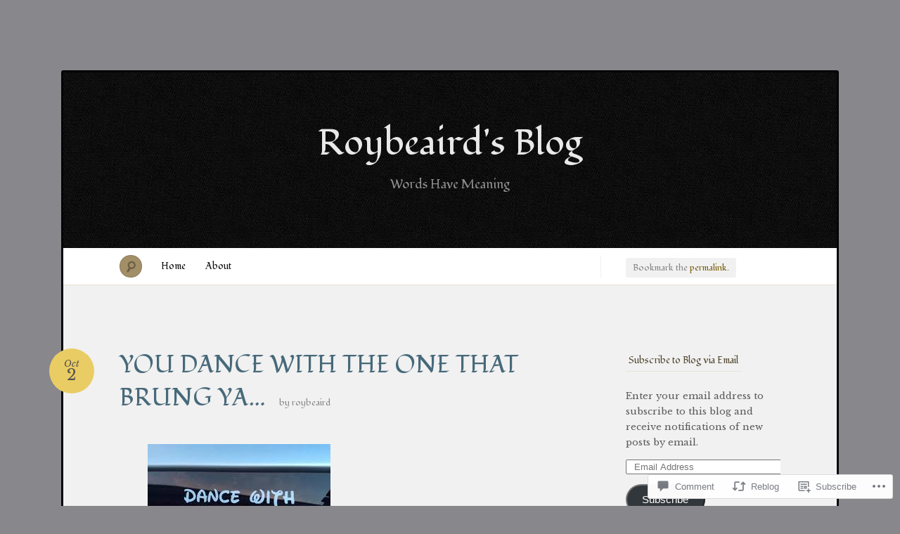

--- FILE ---
content_type: text/html; charset=UTF-8
request_url: https://roybeaird.com/2020/10/02/you-dance-with-the-one-that-brung-ya/
body_size: 33163
content:
<!DOCTYPE html>
<!--[if IE 7]>
<html id="ie7" lang="en">
<![endif]-->
<!--[if IE 8]>
<html id="ie8" lang="en">
<![endif]-->
<!--[if !(IE 7) & !(IE 8)]><!-->
<html lang="en">
<!--<![endif]-->
<head>
<meta charset="UTF-8" />
<meta name="viewport" content="width=device-width" />
<title>YOU DANCE WITH THE ONE THAT BRUNG YA… &laquo; Roybeaird&#039;s Blog</title>

<link rel="profile" href="http://gmpg.org/xfn/11" />
<link rel="pingback" href="https://roybeaird.com/xmlrpc.php" />
<!--[if lt IE 9]>
<script src="https://s0.wp.com/wp-content/themes/pub/quintus/js/html5.js?m=1315596887i" type="text/javascript"></script>
<![endif]-->

<script type="text/javascript">
  WebFontConfig = {"google":{"families":["Libre+Baskerville:r,i,b,bi:latin,latin-ext","Fondamento:r:latin,latin-ext"]},"api_url":"https:\/\/fonts-api.wp.com\/css"};
  (function() {
    var wf = document.createElement('script');
    wf.src = '/wp-content/plugins/custom-fonts/js/webfont.js';
    wf.type = 'text/javascript';
    wf.async = 'true';
    var s = document.getElementsByTagName('script')[0];
    s.parentNode.insertBefore(wf, s);
	})();
</script><style id="jetpack-custom-fonts-css">.wf-active #site-title{font-family:"Fondamento",cursive;font-style:normal;font-weight:400}.wf-active .entry-meta .entry-date, .wf-active body{font-family:"Libre Baskerville",serif}.wf-active #access .menu, .wf-active #comments #comments-title, .wf-active #content nav, .wf-active #site-description, .wf-active .blog-footer, .wf-active .comment .comment-author, .wf-active .comment .comment-meta, .wf-active .content .page-title, .wf-active .entry-content label, .wf-active .entry-meta, .wf-active .entry-title, .wf-active .widget .widget-title{font-family:"Fondamento",cursive;font-style:normal;font-weight:400}.wf-active .entry-content h1, .wf-active .entry-content h2, .wf-active .entry-content h3, .wf-active .entry-content h4, .wf-active .entry-content h5, .wf-active .entry-content h6{font-family:"Fondamento",cursive;font-weight:400;font-style:normal}.wf-active #site-description{font-weight:400;font-style:normal}.wf-active #access .menu{font-weight:400;font-style:normal}.wf-active #access ul ul a{font-style:normal;font-weight:400}.wf-active .content .page-title{font-weight:400;font-style:normal}.wf-active .entry-title, .wf-active .entry-title a{font-weight:400;font-style:normal}.wf-active .entry-meta{font-style:normal;font-weight:400}.wf-active .entry-meta .entry-date b{font-weight:400;font-style:normal}.wf-active footer.entry-meta .comments-link a{font-style:normal;font-weight:400}.wf-active #content nav div a{font-style:normal;font-weight:400}.wf-active .format-link .entry-title a{font-style:normal;font-weight:400}.wf-active .format-link .entry-title:after{font-style:normal;font-weight:400}.wf-active .entry-content label{font-weight:400;font-style:normal}.wf-active #comments #comments-title{font-style:normal;font-weight:400}.wf-active #comments #comments-title em{font-style:normal;font-weight:400}.wf-active .comment .comment-author cite{font-style:normal;font-weight:400}.wf-active .comment .comment-meta{font-style:normal;font-weight:400}.wf-active .widget .widget-title{font-weight:400;font-style:normal}.wf-active .blog-footer{font-style:normal;font-weight:400}</style>
<meta name='robots' content='max-image-preview:large' />

<!-- Async WordPress.com Remote Login -->
<script id="wpcom_remote_login_js">
var wpcom_remote_login_extra_auth = '';
function wpcom_remote_login_remove_dom_node_id( element_id ) {
	var dom_node = document.getElementById( element_id );
	if ( dom_node ) { dom_node.parentNode.removeChild( dom_node ); }
}
function wpcom_remote_login_remove_dom_node_classes( class_name ) {
	var dom_nodes = document.querySelectorAll( '.' + class_name );
	for ( var i = 0; i < dom_nodes.length; i++ ) {
		dom_nodes[ i ].parentNode.removeChild( dom_nodes[ i ] );
	}
}
function wpcom_remote_login_final_cleanup() {
	wpcom_remote_login_remove_dom_node_classes( "wpcom_remote_login_msg" );
	wpcom_remote_login_remove_dom_node_id( "wpcom_remote_login_key" );
	wpcom_remote_login_remove_dom_node_id( "wpcom_remote_login_validate" );
	wpcom_remote_login_remove_dom_node_id( "wpcom_remote_login_js" );
	wpcom_remote_login_remove_dom_node_id( "wpcom_request_access_iframe" );
	wpcom_remote_login_remove_dom_node_id( "wpcom_request_access_styles" );
}

// Watch for messages back from the remote login
window.addEventListener( "message", function( e ) {
	if ( e.origin === "https://r-login.wordpress.com" ) {
		var data = {};
		try {
			data = JSON.parse( e.data );
		} catch( e ) {
			wpcom_remote_login_final_cleanup();
			return;
		}

		if ( data.msg === 'LOGIN' ) {
			// Clean up the login check iframe
			wpcom_remote_login_remove_dom_node_id( "wpcom_remote_login_key" );

			var id_regex = new RegExp( /^[0-9]+$/ );
			var token_regex = new RegExp( /^.*|.*|.*$/ );
			if (
				token_regex.test( data.token )
				&& id_regex.test( data.wpcomid )
			) {
				// We have everything we need to ask for a login
				var script = document.createElement( "script" );
				script.setAttribute( "id", "wpcom_remote_login_validate" );
				script.src = '/remote-login.php?wpcom_remote_login=validate'
					+ '&wpcomid=' + data.wpcomid
					+ '&token=' + encodeURIComponent( data.token )
					+ '&host=' + window.location.protocol
					+ '//' + window.location.hostname
					+ '&postid=12307'
					+ '&is_singular=1';
				document.body.appendChild( script );
			}

			return;
		}

		// Safari ITP, not logged in, so redirect
		if ( data.msg === 'LOGIN-REDIRECT' ) {
			window.location = 'https://wordpress.com/log-in?redirect_to=' + window.location.href;
			return;
		}

		// Safari ITP, storage access failed, remove the request
		if ( data.msg === 'LOGIN-REMOVE' ) {
			var css_zap = 'html { -webkit-transition: margin-top 1s; transition: margin-top 1s; } /* 9001 */ html { margin-top: 0 !important; } * html body { margin-top: 0 !important; } @media screen and ( max-width: 782px ) { html { margin-top: 0 !important; } * html body { margin-top: 0 !important; } }';
			var style_zap = document.createElement( 'style' );
			style_zap.type = 'text/css';
			style_zap.appendChild( document.createTextNode( css_zap ) );
			document.body.appendChild( style_zap );

			var e = document.getElementById( 'wpcom_request_access_iframe' );
			e.parentNode.removeChild( e );

			document.cookie = 'wordpress_com_login_access=denied; path=/; max-age=31536000';

			return;
		}

		// Safari ITP
		if ( data.msg === 'REQUEST_ACCESS' ) {
			console.log( 'request access: safari' );

			// Check ITP iframe enable/disable knob
			if ( wpcom_remote_login_extra_auth !== 'safari_itp_iframe' ) {
				return;
			}

			// If we are in a "private window" there is no ITP.
			var private_window = false;
			try {
				var opendb = window.openDatabase( null, null, null, null );
			} catch( e ) {
				private_window = true;
			}

			if ( private_window ) {
				console.log( 'private window' );
				return;
			}

			var iframe = document.createElement( 'iframe' );
			iframe.id = 'wpcom_request_access_iframe';
			iframe.setAttribute( 'scrolling', 'no' );
			iframe.setAttribute( 'sandbox', 'allow-storage-access-by-user-activation allow-scripts allow-same-origin allow-top-navigation-by-user-activation' );
			iframe.src = 'https://r-login.wordpress.com/remote-login.php?wpcom_remote_login=request_access&origin=' + encodeURIComponent( data.origin ) + '&wpcomid=' + encodeURIComponent( data.wpcomid );

			var css = 'html { -webkit-transition: margin-top 1s; transition: margin-top 1s; } /* 9001 */ html { margin-top: 46px !important; } * html body { margin-top: 46px !important; } @media screen and ( max-width: 660px ) { html { margin-top: 71px !important; } * html body { margin-top: 71px !important; } #wpcom_request_access_iframe { display: block; height: 71px !important; } } #wpcom_request_access_iframe { border: 0px; height: 46px; position: fixed; top: 0; left: 0; width: 100%; min-width: 100%; z-index: 99999; background: #23282d; } ';

			var style = document.createElement( 'style' );
			style.type = 'text/css';
			style.id = 'wpcom_request_access_styles';
			style.appendChild( document.createTextNode( css ) );
			document.body.appendChild( style );

			document.body.appendChild( iframe );
		}

		if ( data.msg === 'DONE' ) {
			wpcom_remote_login_final_cleanup();
		}
	}
}, false );

// Inject the remote login iframe after the page has had a chance to load
// more critical resources
window.addEventListener( "DOMContentLoaded", function( e ) {
	var iframe = document.createElement( "iframe" );
	iframe.style.display = "none";
	iframe.setAttribute( "scrolling", "no" );
	iframe.setAttribute( "id", "wpcom_remote_login_key" );
	iframe.src = "https://r-login.wordpress.com/remote-login.php"
		+ "?wpcom_remote_login=key"
		+ "&origin=aHR0cHM6Ly9yb3liZWFpcmQuY29t"
		+ "&wpcomid=11764642"
		+ "&time=" + Math.floor( Date.now() / 1000 );
	document.body.appendChild( iframe );
}, false );
</script>
<link rel='dns-prefetch' href='//s0.wp.com' />
<link rel='dns-prefetch' href='//widgets.wp.com' />
<link rel="alternate" type="application/rss+xml" title="Roybeaird&#039;s Blog &raquo; Feed" href="https://roybeaird.com/feed/" />
<link rel="alternate" type="application/rss+xml" title="Roybeaird&#039;s Blog &raquo; Comments Feed" href="https://roybeaird.com/comments/feed/" />
<link rel="alternate" type="application/rss+xml" title="Roybeaird&#039;s Blog &raquo; YOU DANCE WITH THE ONE THAT BRUNG&nbsp;YA… Comments Feed" href="https://roybeaird.com/2020/10/02/you-dance-with-the-one-that-brung-ya/feed/" />
	<script type="text/javascript">
		/* <![CDATA[ */
		function addLoadEvent(func) {
			var oldonload = window.onload;
			if (typeof window.onload != 'function') {
				window.onload = func;
			} else {
				window.onload = function () {
					oldonload();
					func();
				}
			}
		}
		/* ]]> */
	</script>
	<link crossorigin='anonymous' rel='stylesheet' id='all-css-0-1' href='/_static/??/wp-content/mu-plugins/likes/jetpack-likes.css,/wp-content/mu-plugins/infinity/themes/pub/quintus.css?m=1743883414j&cssminify=yes' type='text/css' media='all' />
<style id='wp-emoji-styles-inline-css'>

	img.wp-smiley, img.emoji {
		display: inline !important;
		border: none !important;
		box-shadow: none !important;
		height: 1em !important;
		width: 1em !important;
		margin: 0 0.07em !important;
		vertical-align: -0.1em !important;
		background: none !important;
		padding: 0 !important;
	}
/*# sourceURL=wp-emoji-styles-inline-css */
</style>
<link crossorigin='anonymous' rel='stylesheet' id='all-css-2-1' href='/wp-content/plugins/gutenberg-core/v22.2.0/build/styles/block-library/style.css?m=1764855221i&cssminify=yes' type='text/css' media='all' />
<style id='wp-block-library-inline-css'>
.has-text-align-justify {
	text-align:justify;
}
.has-text-align-justify{text-align:justify;}

/*# sourceURL=wp-block-library-inline-css */
</style><style id='wp-block-paragraph-inline-css'>
.is-small-text{font-size:.875em}.is-regular-text{font-size:1em}.is-large-text{font-size:2.25em}.is-larger-text{font-size:3em}.has-drop-cap:not(:focus):first-letter{float:left;font-size:8.4em;font-style:normal;font-weight:100;line-height:.68;margin:.05em .1em 0 0;text-transform:uppercase}body.rtl .has-drop-cap:not(:focus):first-letter{float:none;margin-left:.1em}p.has-drop-cap.has-background{overflow:hidden}:root :where(p.has-background){padding:1.25em 2.375em}:where(p.has-text-color:not(.has-link-color)) a{color:inherit}p.has-text-align-left[style*="writing-mode:vertical-lr"],p.has-text-align-right[style*="writing-mode:vertical-rl"]{rotate:180deg}
/*# sourceURL=/wp-content/plugins/gutenberg-core/v22.2.0/build/styles/block-library/paragraph/style.css */
</style>
<style id='wp-block-image-inline-css'>
.wp-block-image>a,.wp-block-image>figure>a{display:inline-block}.wp-block-image img{box-sizing:border-box;height:auto;max-width:100%;vertical-align:bottom}@media not (prefers-reduced-motion){.wp-block-image img.hide{visibility:hidden}.wp-block-image img.show{animation:show-content-image .4s}}.wp-block-image[style*=border-radius] img,.wp-block-image[style*=border-radius]>a{border-radius:inherit}.wp-block-image.has-custom-border img{box-sizing:border-box}.wp-block-image.aligncenter{text-align:center}.wp-block-image.alignfull>a,.wp-block-image.alignwide>a{width:100%}.wp-block-image.alignfull img,.wp-block-image.alignwide img{height:auto;width:100%}.wp-block-image .aligncenter,.wp-block-image .alignleft,.wp-block-image .alignright,.wp-block-image.aligncenter,.wp-block-image.alignleft,.wp-block-image.alignright{display:table}.wp-block-image .aligncenter>figcaption,.wp-block-image .alignleft>figcaption,.wp-block-image .alignright>figcaption,.wp-block-image.aligncenter>figcaption,.wp-block-image.alignleft>figcaption,.wp-block-image.alignright>figcaption{caption-side:bottom;display:table-caption}.wp-block-image .alignleft{float:left;margin:.5em 1em .5em 0}.wp-block-image .alignright{float:right;margin:.5em 0 .5em 1em}.wp-block-image .aligncenter{margin-left:auto;margin-right:auto}.wp-block-image :where(figcaption){margin-bottom:1em;margin-top:.5em}.wp-block-image.is-style-circle-mask img{border-radius:9999px}@supports ((-webkit-mask-image:none) or (mask-image:none)) or (-webkit-mask-image:none){.wp-block-image.is-style-circle-mask img{border-radius:0;-webkit-mask-image:url('data:image/svg+xml;utf8,<svg viewBox="0 0 100 100" xmlns="http://www.w3.org/2000/svg"><circle cx="50" cy="50" r="50"/></svg>');mask-image:url('data:image/svg+xml;utf8,<svg viewBox="0 0 100 100" xmlns="http://www.w3.org/2000/svg"><circle cx="50" cy="50" r="50"/></svg>');mask-mode:alpha;-webkit-mask-position:center;mask-position:center;-webkit-mask-repeat:no-repeat;mask-repeat:no-repeat;-webkit-mask-size:contain;mask-size:contain}}:root :where(.wp-block-image.is-style-rounded img,.wp-block-image .is-style-rounded img){border-radius:9999px}.wp-block-image figure{margin:0}.wp-lightbox-container{display:flex;flex-direction:column;position:relative}.wp-lightbox-container img{cursor:zoom-in}.wp-lightbox-container img:hover+button{opacity:1}.wp-lightbox-container button{align-items:center;backdrop-filter:blur(16px) saturate(180%);background-color:#5a5a5a40;border:none;border-radius:4px;cursor:zoom-in;display:flex;height:20px;justify-content:center;opacity:0;padding:0;position:absolute;right:16px;text-align:center;top:16px;width:20px;z-index:100}@media not (prefers-reduced-motion){.wp-lightbox-container button{transition:opacity .2s ease}}.wp-lightbox-container button:focus-visible{outline:3px auto #5a5a5a40;outline:3px auto -webkit-focus-ring-color;outline-offset:3px}.wp-lightbox-container button:hover{cursor:pointer;opacity:1}.wp-lightbox-container button:focus{opacity:1}.wp-lightbox-container button:focus,.wp-lightbox-container button:hover,.wp-lightbox-container button:not(:hover):not(:active):not(.has-background){background-color:#5a5a5a40;border:none}.wp-lightbox-overlay{box-sizing:border-box;cursor:zoom-out;height:100vh;left:0;overflow:hidden;position:fixed;top:0;visibility:hidden;width:100%;z-index:100000}.wp-lightbox-overlay .close-button{align-items:center;cursor:pointer;display:flex;justify-content:center;min-height:40px;min-width:40px;padding:0;position:absolute;right:calc(env(safe-area-inset-right) + 16px);top:calc(env(safe-area-inset-top) + 16px);z-index:5000000}.wp-lightbox-overlay .close-button:focus,.wp-lightbox-overlay .close-button:hover,.wp-lightbox-overlay .close-button:not(:hover):not(:active):not(.has-background){background:none;border:none}.wp-lightbox-overlay .lightbox-image-container{height:var(--wp--lightbox-container-height);left:50%;overflow:hidden;position:absolute;top:50%;transform:translate(-50%,-50%);transform-origin:top left;width:var(--wp--lightbox-container-width);z-index:9999999999}.wp-lightbox-overlay .wp-block-image{align-items:center;box-sizing:border-box;display:flex;height:100%;justify-content:center;margin:0;position:relative;transform-origin:0 0;width:100%;z-index:3000000}.wp-lightbox-overlay .wp-block-image img{height:var(--wp--lightbox-image-height);min-height:var(--wp--lightbox-image-height);min-width:var(--wp--lightbox-image-width);width:var(--wp--lightbox-image-width)}.wp-lightbox-overlay .wp-block-image figcaption{display:none}.wp-lightbox-overlay button{background:none;border:none}.wp-lightbox-overlay .scrim{background-color:#fff;height:100%;opacity:.9;position:absolute;width:100%;z-index:2000000}.wp-lightbox-overlay.active{visibility:visible}@media not (prefers-reduced-motion){.wp-lightbox-overlay.active{animation:turn-on-visibility .25s both}.wp-lightbox-overlay.active img{animation:turn-on-visibility .35s both}.wp-lightbox-overlay.show-closing-animation:not(.active){animation:turn-off-visibility .35s both}.wp-lightbox-overlay.show-closing-animation:not(.active) img{animation:turn-off-visibility .25s both}.wp-lightbox-overlay.zoom.active{animation:none;opacity:1;visibility:visible}.wp-lightbox-overlay.zoom.active .lightbox-image-container{animation:lightbox-zoom-in .4s}.wp-lightbox-overlay.zoom.active .lightbox-image-container img{animation:none}.wp-lightbox-overlay.zoom.active .scrim{animation:turn-on-visibility .4s forwards}.wp-lightbox-overlay.zoom.show-closing-animation:not(.active){animation:none}.wp-lightbox-overlay.zoom.show-closing-animation:not(.active) .lightbox-image-container{animation:lightbox-zoom-out .4s}.wp-lightbox-overlay.zoom.show-closing-animation:not(.active) .lightbox-image-container img{animation:none}.wp-lightbox-overlay.zoom.show-closing-animation:not(.active) .scrim{animation:turn-off-visibility .4s forwards}}@keyframes show-content-image{0%{visibility:hidden}99%{visibility:hidden}to{visibility:visible}}@keyframes turn-on-visibility{0%{opacity:0}to{opacity:1}}@keyframes turn-off-visibility{0%{opacity:1;visibility:visible}99%{opacity:0;visibility:visible}to{opacity:0;visibility:hidden}}@keyframes lightbox-zoom-in{0%{transform:translate(calc((-100vw + var(--wp--lightbox-scrollbar-width))/2 + var(--wp--lightbox-initial-left-position)),calc(-50vh + var(--wp--lightbox-initial-top-position))) scale(var(--wp--lightbox-scale))}to{transform:translate(-50%,-50%) scale(1)}}@keyframes lightbox-zoom-out{0%{transform:translate(-50%,-50%) scale(1);visibility:visible}99%{visibility:visible}to{transform:translate(calc((-100vw + var(--wp--lightbox-scrollbar-width))/2 + var(--wp--lightbox-initial-left-position)),calc(-50vh + var(--wp--lightbox-initial-top-position))) scale(var(--wp--lightbox-scale));visibility:hidden}}
/*# sourceURL=/wp-content/plugins/gutenberg-core/v22.2.0/build/styles/block-library/image/style.css */
</style>
<style id='global-styles-inline-css'>
:root{--wp--preset--aspect-ratio--square: 1;--wp--preset--aspect-ratio--4-3: 4/3;--wp--preset--aspect-ratio--3-4: 3/4;--wp--preset--aspect-ratio--3-2: 3/2;--wp--preset--aspect-ratio--2-3: 2/3;--wp--preset--aspect-ratio--16-9: 16/9;--wp--preset--aspect-ratio--9-16: 9/16;--wp--preset--color--black: #000000;--wp--preset--color--cyan-bluish-gray: #abb8c3;--wp--preset--color--white: #ffffff;--wp--preset--color--pale-pink: #f78da7;--wp--preset--color--vivid-red: #cf2e2e;--wp--preset--color--luminous-vivid-orange: #ff6900;--wp--preset--color--luminous-vivid-amber: #fcb900;--wp--preset--color--light-green-cyan: #7bdcb5;--wp--preset--color--vivid-green-cyan: #00d084;--wp--preset--color--pale-cyan-blue: #8ed1fc;--wp--preset--color--vivid-cyan-blue: #0693e3;--wp--preset--color--vivid-purple: #9b51e0;--wp--preset--gradient--vivid-cyan-blue-to-vivid-purple: linear-gradient(135deg,rgb(6,147,227) 0%,rgb(155,81,224) 100%);--wp--preset--gradient--light-green-cyan-to-vivid-green-cyan: linear-gradient(135deg,rgb(122,220,180) 0%,rgb(0,208,130) 100%);--wp--preset--gradient--luminous-vivid-amber-to-luminous-vivid-orange: linear-gradient(135deg,rgb(252,185,0) 0%,rgb(255,105,0) 100%);--wp--preset--gradient--luminous-vivid-orange-to-vivid-red: linear-gradient(135deg,rgb(255,105,0) 0%,rgb(207,46,46) 100%);--wp--preset--gradient--very-light-gray-to-cyan-bluish-gray: linear-gradient(135deg,rgb(238,238,238) 0%,rgb(169,184,195) 100%);--wp--preset--gradient--cool-to-warm-spectrum: linear-gradient(135deg,rgb(74,234,220) 0%,rgb(151,120,209) 20%,rgb(207,42,186) 40%,rgb(238,44,130) 60%,rgb(251,105,98) 80%,rgb(254,248,76) 100%);--wp--preset--gradient--blush-light-purple: linear-gradient(135deg,rgb(255,206,236) 0%,rgb(152,150,240) 100%);--wp--preset--gradient--blush-bordeaux: linear-gradient(135deg,rgb(254,205,165) 0%,rgb(254,45,45) 50%,rgb(107,0,62) 100%);--wp--preset--gradient--luminous-dusk: linear-gradient(135deg,rgb(255,203,112) 0%,rgb(199,81,192) 50%,rgb(65,88,208) 100%);--wp--preset--gradient--pale-ocean: linear-gradient(135deg,rgb(255,245,203) 0%,rgb(182,227,212) 50%,rgb(51,167,181) 100%);--wp--preset--gradient--electric-grass: linear-gradient(135deg,rgb(202,248,128) 0%,rgb(113,206,126) 100%);--wp--preset--gradient--midnight: linear-gradient(135deg,rgb(2,3,129) 0%,rgb(40,116,252) 100%);--wp--preset--font-size--small: 13px;--wp--preset--font-size--medium: 20px;--wp--preset--font-size--large: 36px;--wp--preset--font-size--x-large: 42px;--wp--preset--font-family--albert-sans: 'Albert Sans', sans-serif;--wp--preset--font-family--alegreya: Alegreya, serif;--wp--preset--font-family--arvo: Arvo, serif;--wp--preset--font-family--bodoni-moda: 'Bodoni Moda', serif;--wp--preset--font-family--bricolage-grotesque: 'Bricolage Grotesque', sans-serif;--wp--preset--font-family--cabin: Cabin, sans-serif;--wp--preset--font-family--chivo: Chivo, sans-serif;--wp--preset--font-family--commissioner: Commissioner, sans-serif;--wp--preset--font-family--cormorant: Cormorant, serif;--wp--preset--font-family--courier-prime: 'Courier Prime', monospace;--wp--preset--font-family--crimson-pro: 'Crimson Pro', serif;--wp--preset--font-family--dm-mono: 'DM Mono', monospace;--wp--preset--font-family--dm-sans: 'DM Sans', sans-serif;--wp--preset--font-family--dm-serif-display: 'DM Serif Display', serif;--wp--preset--font-family--domine: Domine, serif;--wp--preset--font-family--eb-garamond: 'EB Garamond', serif;--wp--preset--font-family--epilogue: Epilogue, sans-serif;--wp--preset--font-family--fahkwang: Fahkwang, sans-serif;--wp--preset--font-family--figtree: Figtree, sans-serif;--wp--preset--font-family--fira-sans: 'Fira Sans', sans-serif;--wp--preset--font-family--fjalla-one: 'Fjalla One', sans-serif;--wp--preset--font-family--fraunces: Fraunces, serif;--wp--preset--font-family--gabarito: Gabarito, system-ui;--wp--preset--font-family--ibm-plex-mono: 'IBM Plex Mono', monospace;--wp--preset--font-family--ibm-plex-sans: 'IBM Plex Sans', sans-serif;--wp--preset--font-family--ibarra-real-nova: 'Ibarra Real Nova', serif;--wp--preset--font-family--instrument-serif: 'Instrument Serif', serif;--wp--preset--font-family--inter: Inter, sans-serif;--wp--preset--font-family--josefin-sans: 'Josefin Sans', sans-serif;--wp--preset--font-family--jost: Jost, sans-serif;--wp--preset--font-family--libre-baskerville: 'Libre Baskerville', serif;--wp--preset--font-family--libre-franklin: 'Libre Franklin', sans-serif;--wp--preset--font-family--literata: Literata, serif;--wp--preset--font-family--lora: Lora, serif;--wp--preset--font-family--merriweather: Merriweather, serif;--wp--preset--font-family--montserrat: Montserrat, sans-serif;--wp--preset--font-family--newsreader: Newsreader, serif;--wp--preset--font-family--noto-sans-mono: 'Noto Sans Mono', sans-serif;--wp--preset--font-family--nunito: Nunito, sans-serif;--wp--preset--font-family--open-sans: 'Open Sans', sans-serif;--wp--preset--font-family--overpass: Overpass, sans-serif;--wp--preset--font-family--pt-serif: 'PT Serif', serif;--wp--preset--font-family--petrona: Petrona, serif;--wp--preset--font-family--piazzolla: Piazzolla, serif;--wp--preset--font-family--playfair-display: 'Playfair Display', serif;--wp--preset--font-family--plus-jakarta-sans: 'Plus Jakarta Sans', sans-serif;--wp--preset--font-family--poppins: Poppins, sans-serif;--wp--preset--font-family--raleway: Raleway, sans-serif;--wp--preset--font-family--roboto: Roboto, sans-serif;--wp--preset--font-family--roboto-slab: 'Roboto Slab', serif;--wp--preset--font-family--rubik: Rubik, sans-serif;--wp--preset--font-family--rufina: Rufina, serif;--wp--preset--font-family--sora: Sora, sans-serif;--wp--preset--font-family--source-sans-3: 'Source Sans 3', sans-serif;--wp--preset--font-family--source-serif-4: 'Source Serif 4', serif;--wp--preset--font-family--space-mono: 'Space Mono', monospace;--wp--preset--font-family--syne: Syne, sans-serif;--wp--preset--font-family--texturina: Texturina, serif;--wp--preset--font-family--urbanist: Urbanist, sans-serif;--wp--preset--font-family--work-sans: 'Work Sans', sans-serif;--wp--preset--spacing--20: 0.44rem;--wp--preset--spacing--30: 0.67rem;--wp--preset--spacing--40: 1rem;--wp--preset--spacing--50: 1.5rem;--wp--preset--spacing--60: 2.25rem;--wp--preset--spacing--70: 3.38rem;--wp--preset--spacing--80: 5.06rem;--wp--preset--shadow--natural: 6px 6px 9px rgba(0, 0, 0, 0.2);--wp--preset--shadow--deep: 12px 12px 50px rgba(0, 0, 0, 0.4);--wp--preset--shadow--sharp: 6px 6px 0px rgba(0, 0, 0, 0.2);--wp--preset--shadow--outlined: 6px 6px 0px -3px rgb(255, 255, 255), 6px 6px rgb(0, 0, 0);--wp--preset--shadow--crisp: 6px 6px 0px rgb(0, 0, 0);}:where(.is-layout-flex){gap: 0.5em;}:where(.is-layout-grid){gap: 0.5em;}body .is-layout-flex{display: flex;}.is-layout-flex{flex-wrap: wrap;align-items: center;}.is-layout-flex > :is(*, div){margin: 0;}body .is-layout-grid{display: grid;}.is-layout-grid > :is(*, div){margin: 0;}:where(.wp-block-columns.is-layout-flex){gap: 2em;}:where(.wp-block-columns.is-layout-grid){gap: 2em;}:where(.wp-block-post-template.is-layout-flex){gap: 1.25em;}:where(.wp-block-post-template.is-layout-grid){gap: 1.25em;}.has-black-color{color: var(--wp--preset--color--black) !important;}.has-cyan-bluish-gray-color{color: var(--wp--preset--color--cyan-bluish-gray) !important;}.has-white-color{color: var(--wp--preset--color--white) !important;}.has-pale-pink-color{color: var(--wp--preset--color--pale-pink) !important;}.has-vivid-red-color{color: var(--wp--preset--color--vivid-red) !important;}.has-luminous-vivid-orange-color{color: var(--wp--preset--color--luminous-vivid-orange) !important;}.has-luminous-vivid-amber-color{color: var(--wp--preset--color--luminous-vivid-amber) !important;}.has-light-green-cyan-color{color: var(--wp--preset--color--light-green-cyan) !important;}.has-vivid-green-cyan-color{color: var(--wp--preset--color--vivid-green-cyan) !important;}.has-pale-cyan-blue-color{color: var(--wp--preset--color--pale-cyan-blue) !important;}.has-vivid-cyan-blue-color{color: var(--wp--preset--color--vivid-cyan-blue) !important;}.has-vivid-purple-color{color: var(--wp--preset--color--vivid-purple) !important;}.has-black-background-color{background-color: var(--wp--preset--color--black) !important;}.has-cyan-bluish-gray-background-color{background-color: var(--wp--preset--color--cyan-bluish-gray) !important;}.has-white-background-color{background-color: var(--wp--preset--color--white) !important;}.has-pale-pink-background-color{background-color: var(--wp--preset--color--pale-pink) !important;}.has-vivid-red-background-color{background-color: var(--wp--preset--color--vivid-red) !important;}.has-luminous-vivid-orange-background-color{background-color: var(--wp--preset--color--luminous-vivid-orange) !important;}.has-luminous-vivid-amber-background-color{background-color: var(--wp--preset--color--luminous-vivid-amber) !important;}.has-light-green-cyan-background-color{background-color: var(--wp--preset--color--light-green-cyan) !important;}.has-vivid-green-cyan-background-color{background-color: var(--wp--preset--color--vivid-green-cyan) !important;}.has-pale-cyan-blue-background-color{background-color: var(--wp--preset--color--pale-cyan-blue) !important;}.has-vivid-cyan-blue-background-color{background-color: var(--wp--preset--color--vivid-cyan-blue) !important;}.has-vivid-purple-background-color{background-color: var(--wp--preset--color--vivid-purple) !important;}.has-black-border-color{border-color: var(--wp--preset--color--black) !important;}.has-cyan-bluish-gray-border-color{border-color: var(--wp--preset--color--cyan-bluish-gray) !important;}.has-white-border-color{border-color: var(--wp--preset--color--white) !important;}.has-pale-pink-border-color{border-color: var(--wp--preset--color--pale-pink) !important;}.has-vivid-red-border-color{border-color: var(--wp--preset--color--vivid-red) !important;}.has-luminous-vivid-orange-border-color{border-color: var(--wp--preset--color--luminous-vivid-orange) !important;}.has-luminous-vivid-amber-border-color{border-color: var(--wp--preset--color--luminous-vivid-amber) !important;}.has-light-green-cyan-border-color{border-color: var(--wp--preset--color--light-green-cyan) !important;}.has-vivid-green-cyan-border-color{border-color: var(--wp--preset--color--vivid-green-cyan) !important;}.has-pale-cyan-blue-border-color{border-color: var(--wp--preset--color--pale-cyan-blue) !important;}.has-vivid-cyan-blue-border-color{border-color: var(--wp--preset--color--vivid-cyan-blue) !important;}.has-vivid-purple-border-color{border-color: var(--wp--preset--color--vivid-purple) !important;}.has-vivid-cyan-blue-to-vivid-purple-gradient-background{background: var(--wp--preset--gradient--vivid-cyan-blue-to-vivid-purple) !important;}.has-light-green-cyan-to-vivid-green-cyan-gradient-background{background: var(--wp--preset--gradient--light-green-cyan-to-vivid-green-cyan) !important;}.has-luminous-vivid-amber-to-luminous-vivid-orange-gradient-background{background: var(--wp--preset--gradient--luminous-vivid-amber-to-luminous-vivid-orange) !important;}.has-luminous-vivid-orange-to-vivid-red-gradient-background{background: var(--wp--preset--gradient--luminous-vivid-orange-to-vivid-red) !important;}.has-very-light-gray-to-cyan-bluish-gray-gradient-background{background: var(--wp--preset--gradient--very-light-gray-to-cyan-bluish-gray) !important;}.has-cool-to-warm-spectrum-gradient-background{background: var(--wp--preset--gradient--cool-to-warm-spectrum) !important;}.has-blush-light-purple-gradient-background{background: var(--wp--preset--gradient--blush-light-purple) !important;}.has-blush-bordeaux-gradient-background{background: var(--wp--preset--gradient--blush-bordeaux) !important;}.has-luminous-dusk-gradient-background{background: var(--wp--preset--gradient--luminous-dusk) !important;}.has-pale-ocean-gradient-background{background: var(--wp--preset--gradient--pale-ocean) !important;}.has-electric-grass-gradient-background{background: var(--wp--preset--gradient--electric-grass) !important;}.has-midnight-gradient-background{background: var(--wp--preset--gradient--midnight) !important;}.has-small-font-size{font-size: var(--wp--preset--font-size--small) !important;}.has-medium-font-size{font-size: var(--wp--preset--font-size--medium) !important;}.has-large-font-size{font-size: var(--wp--preset--font-size--large) !important;}.has-x-large-font-size{font-size: var(--wp--preset--font-size--x-large) !important;}.has-albert-sans-font-family{font-family: var(--wp--preset--font-family--albert-sans) !important;}.has-alegreya-font-family{font-family: var(--wp--preset--font-family--alegreya) !important;}.has-arvo-font-family{font-family: var(--wp--preset--font-family--arvo) !important;}.has-bodoni-moda-font-family{font-family: var(--wp--preset--font-family--bodoni-moda) !important;}.has-bricolage-grotesque-font-family{font-family: var(--wp--preset--font-family--bricolage-grotesque) !important;}.has-cabin-font-family{font-family: var(--wp--preset--font-family--cabin) !important;}.has-chivo-font-family{font-family: var(--wp--preset--font-family--chivo) !important;}.has-commissioner-font-family{font-family: var(--wp--preset--font-family--commissioner) !important;}.has-cormorant-font-family{font-family: var(--wp--preset--font-family--cormorant) !important;}.has-courier-prime-font-family{font-family: var(--wp--preset--font-family--courier-prime) !important;}.has-crimson-pro-font-family{font-family: var(--wp--preset--font-family--crimson-pro) !important;}.has-dm-mono-font-family{font-family: var(--wp--preset--font-family--dm-mono) !important;}.has-dm-sans-font-family{font-family: var(--wp--preset--font-family--dm-sans) !important;}.has-dm-serif-display-font-family{font-family: var(--wp--preset--font-family--dm-serif-display) !important;}.has-domine-font-family{font-family: var(--wp--preset--font-family--domine) !important;}.has-eb-garamond-font-family{font-family: var(--wp--preset--font-family--eb-garamond) !important;}.has-epilogue-font-family{font-family: var(--wp--preset--font-family--epilogue) !important;}.has-fahkwang-font-family{font-family: var(--wp--preset--font-family--fahkwang) !important;}.has-figtree-font-family{font-family: var(--wp--preset--font-family--figtree) !important;}.has-fira-sans-font-family{font-family: var(--wp--preset--font-family--fira-sans) !important;}.has-fjalla-one-font-family{font-family: var(--wp--preset--font-family--fjalla-one) !important;}.has-fraunces-font-family{font-family: var(--wp--preset--font-family--fraunces) !important;}.has-gabarito-font-family{font-family: var(--wp--preset--font-family--gabarito) !important;}.has-ibm-plex-mono-font-family{font-family: var(--wp--preset--font-family--ibm-plex-mono) !important;}.has-ibm-plex-sans-font-family{font-family: var(--wp--preset--font-family--ibm-plex-sans) !important;}.has-ibarra-real-nova-font-family{font-family: var(--wp--preset--font-family--ibarra-real-nova) !important;}.has-instrument-serif-font-family{font-family: var(--wp--preset--font-family--instrument-serif) !important;}.has-inter-font-family{font-family: var(--wp--preset--font-family--inter) !important;}.has-josefin-sans-font-family{font-family: var(--wp--preset--font-family--josefin-sans) !important;}.has-jost-font-family{font-family: var(--wp--preset--font-family--jost) !important;}.has-libre-baskerville-font-family{font-family: var(--wp--preset--font-family--libre-baskerville) !important;}.has-libre-franklin-font-family{font-family: var(--wp--preset--font-family--libre-franklin) !important;}.has-literata-font-family{font-family: var(--wp--preset--font-family--literata) !important;}.has-lora-font-family{font-family: var(--wp--preset--font-family--lora) !important;}.has-merriweather-font-family{font-family: var(--wp--preset--font-family--merriweather) !important;}.has-montserrat-font-family{font-family: var(--wp--preset--font-family--montserrat) !important;}.has-newsreader-font-family{font-family: var(--wp--preset--font-family--newsreader) !important;}.has-noto-sans-mono-font-family{font-family: var(--wp--preset--font-family--noto-sans-mono) !important;}.has-nunito-font-family{font-family: var(--wp--preset--font-family--nunito) !important;}.has-open-sans-font-family{font-family: var(--wp--preset--font-family--open-sans) !important;}.has-overpass-font-family{font-family: var(--wp--preset--font-family--overpass) !important;}.has-pt-serif-font-family{font-family: var(--wp--preset--font-family--pt-serif) !important;}.has-petrona-font-family{font-family: var(--wp--preset--font-family--petrona) !important;}.has-piazzolla-font-family{font-family: var(--wp--preset--font-family--piazzolla) !important;}.has-playfair-display-font-family{font-family: var(--wp--preset--font-family--playfair-display) !important;}.has-plus-jakarta-sans-font-family{font-family: var(--wp--preset--font-family--plus-jakarta-sans) !important;}.has-poppins-font-family{font-family: var(--wp--preset--font-family--poppins) !important;}.has-raleway-font-family{font-family: var(--wp--preset--font-family--raleway) !important;}.has-roboto-font-family{font-family: var(--wp--preset--font-family--roboto) !important;}.has-roboto-slab-font-family{font-family: var(--wp--preset--font-family--roboto-slab) !important;}.has-rubik-font-family{font-family: var(--wp--preset--font-family--rubik) !important;}.has-rufina-font-family{font-family: var(--wp--preset--font-family--rufina) !important;}.has-sora-font-family{font-family: var(--wp--preset--font-family--sora) !important;}.has-source-sans-3-font-family{font-family: var(--wp--preset--font-family--source-sans-3) !important;}.has-source-serif-4-font-family{font-family: var(--wp--preset--font-family--source-serif-4) !important;}.has-space-mono-font-family{font-family: var(--wp--preset--font-family--space-mono) !important;}.has-syne-font-family{font-family: var(--wp--preset--font-family--syne) !important;}.has-texturina-font-family{font-family: var(--wp--preset--font-family--texturina) !important;}.has-urbanist-font-family{font-family: var(--wp--preset--font-family--urbanist) !important;}.has-work-sans-font-family{font-family: var(--wp--preset--font-family--work-sans) !important;}
/*# sourceURL=global-styles-inline-css */
</style>

<style id='classic-theme-styles-inline-css'>
/*! This file is auto-generated */
.wp-block-button__link{color:#fff;background-color:#32373c;border-radius:9999px;box-shadow:none;text-decoration:none;padding:calc(.667em + 2px) calc(1.333em + 2px);font-size:1.125em}.wp-block-file__button{background:#32373c;color:#fff;text-decoration:none}
/*# sourceURL=/wp-includes/css/classic-themes.min.css */
</style>
<link crossorigin='anonymous' rel='stylesheet' id='all-css-4-1' href='/_static/??-eJx9jl2OwjAMhC+Eawq7FB4QR0FJakEgTqLYKdrbbyq0PwKpL5Y8M9/Y+MjgUlSKijnUi4+CLtmQ3F1w0/X7rgfxnANBoan7wNGL/iZA9CtQ50RW+K+IK/x1FWo6Z6Nzgmn0hgJxiy1hj9wYsDYXEoE22VcGvTZQlrgbaTbuDk16VjwNlBp/vPNEcUwFTdXERtW7NwqlOLTVhxEnKrZdbuL8srzu8y8nPvbDbr3uPw/b4fYNEGN9wA==&cssminify=yes' type='text/css' media='all' />
<link rel='stylesheet' id='verbum-gutenberg-css-css' href='https://widgets.wp.com/verbum-block-editor/block-editor.css?ver=1738686361' media='all' />
<link crossorigin='anonymous' rel='stylesheet' id='all-css-6-1' href='/_static/??/wp-content/themes/pub/quintus/style.css,/wp-content/themes/pub/quintus/colors/archaic.css?m=1741693338j&cssminify=yes' type='text/css' media='all' />
<style id='jetpack_facebook_likebox-inline-css'>
.widget_facebook_likebox {
	overflow: hidden;
}

/*# sourceURL=/wp-content/mu-plugins/jetpack-plugin/sun/modules/widgets/facebook-likebox/style.css */
</style>
<link crossorigin='anonymous' rel='stylesheet' id='all-css-8-1' href='/_static/??-eJzTLy/QTc7PK0nNK9HPLdUtyClNz8wr1i9KTcrJTwcy0/WTi5G5ekCujj52Temp+bo5+cmJJZn5eSgc3bScxMwikFb7XFtDE1NLExMLc0OTLACohS2q&cssminify=yes' type='text/css' media='all' />
<link crossorigin='anonymous' rel='stylesheet' id='print-css-9-1' href='/wp-content/mu-plugins/global-print/global-print.css?m=1465851035i&cssminify=yes' type='text/css' media='print' />
<style id='jetpack-global-styles-frontend-style-inline-css'>
:root { --font-headings: unset; --font-base: unset; --font-headings-default: -apple-system,BlinkMacSystemFont,"Segoe UI",Roboto,Oxygen-Sans,Ubuntu,Cantarell,"Helvetica Neue",sans-serif; --font-base-default: -apple-system,BlinkMacSystemFont,"Segoe UI",Roboto,Oxygen-Sans,Ubuntu,Cantarell,"Helvetica Neue",sans-serif;}
/*# sourceURL=jetpack-global-styles-frontend-style-inline-css */
</style>
<link crossorigin='anonymous' rel='stylesheet' id='all-css-12-1' href='/_static/??-eJyNjcsKAjEMRX/IGtQZBxfip0hMS9sxTYppGfx7H7gRN+7ugcs5sFRHKi1Ig9Jd5R6zGMyhVaTrh8G6QFHfORhYwlvw6P39PbPENZmt4G/ROQuBKWVkxxrVvuBH1lIoz2waILJekF+HUzlupnG3nQ77YZwfuRJIaQ==&cssminify=yes' type='text/css' media='all' />
<script type="text/javascript" id="wpcom-actionbar-placeholder-js-extra">
/* <![CDATA[ */
var actionbardata = {"siteID":"11764642","postID":"12307","siteURL":"https://roybeaird.com","xhrURL":"https://roybeaird.com/wp-admin/admin-ajax.php","nonce":"254b6b84e8","isLoggedIn":"","statusMessage":"","subsEmailDefault":"instantly","proxyScriptUrl":"https://s0.wp.com/wp-content/js/wpcom-proxy-request.js?m=1513050504i&amp;ver=20211021","shortlink":"https://wp.me/pNmwi-3cv","i18n":{"followedText":"New posts from this site will now appear in your \u003Ca href=\"https://wordpress.com/reader\"\u003EReader\u003C/a\u003E","foldBar":"Collapse this bar","unfoldBar":"Expand this bar","shortLinkCopied":"Shortlink copied to clipboard."}};
//# sourceURL=wpcom-actionbar-placeholder-js-extra
/* ]]> */
</script>
<script type="text/javascript" id="jetpack-mu-wpcom-settings-js-before">
/* <![CDATA[ */
var JETPACK_MU_WPCOM_SETTINGS = {"assetsUrl":"https://s0.wp.com/wp-content/mu-plugins/jetpack-mu-wpcom-plugin/sun/jetpack_vendor/automattic/jetpack-mu-wpcom/src/build/"};
//# sourceURL=jetpack-mu-wpcom-settings-js-before
/* ]]> */
</script>
<script crossorigin='anonymous' type='text/javascript'  src='/wp-content/js/rlt-proxy.js?m=1720530689i'></script>
<script type="text/javascript" id="rlt-proxy-js-after">
/* <![CDATA[ */
	rltInitialize( {"token":null,"iframeOrigins":["https:\/\/widgets.wp.com"]} );
//# sourceURL=rlt-proxy-js-after
/* ]]> */
</script>
<link rel="EditURI" type="application/rsd+xml" title="RSD" href="https://roybeaird.wordpress.com/xmlrpc.php?rsd" />
<meta name="generator" content="WordPress.com" />
<link rel="canonical" href="https://roybeaird.com/2020/10/02/you-dance-with-the-one-that-brung-ya/" />
<link rel='shortlink' href='https://wp.me/pNmwi-3cv' />
<link rel="alternate" type="application/json+oembed" href="https://public-api.wordpress.com/oembed/?format=json&amp;url=https%3A%2F%2Froybeaird.com%2F2020%2F10%2F02%2Fyou-dance-with-the-one-that-brung-ya%2F&amp;for=wpcom-auto-discovery" /><link rel="alternate" type="application/xml+oembed" href="https://public-api.wordpress.com/oembed/?format=xml&amp;url=https%3A%2F%2Froybeaird.com%2F2020%2F10%2F02%2Fyou-dance-with-the-one-that-brung-ya%2F&amp;for=wpcom-auto-discovery" />
<!-- Jetpack Open Graph Tags -->
<meta property="og:type" content="article" />
<meta property="og:title" content="YOU DANCE WITH THE ONE THAT BRUNG YA…" />
<meta property="og:url" content="https://roybeaird.com/2020/10/02/you-dance-with-the-one-that-brung-ya/" />
<meta property="og:description" content="My title is far from proper English but it is something that we need to consider on all political fronts in 2020.&nbsp; Some of the most tragic political results in history has been as a result of …" />
<meta property="article:published_time" content="2020-10-02T12:22:48+00:00" />
<meta property="article:modified_time" content="2020-10-02T12:22:48+00:00" />
<meta property="og:site_name" content="Roybeaird&#039;s Blog" />
<meta property="og:image" content="https://roybeaird.com/wp-content/uploads/2020/10/blog-post-1-you-dance-with-the-one-what-brung-ya.jpg?w=260" />
<meta property="og:image:width" content="260" />
<meta property="og:image:height" content="194" />
<meta property="og:image:alt" content="" />
<meta property="og:locale" content="en_US" />
<meta property="article:publisher" content="https://www.facebook.com/WordPresscom" />
<meta name="twitter:text:title" content="YOU DANCE WITH THE ONE THAT BRUNG&nbsp;YA…" />
<meta name="twitter:image" content="https://roybeaird.com/wp-content/uploads/2020/10/blog-post-1-you-dance-with-the-one-what-brung-ya.jpg?w=144" />
<meta name="twitter:card" content="summary" />

<!-- End Jetpack Open Graph Tags -->
<link rel='openid.server' href='https://roybeaird.com/?openidserver=1' />
<link rel='openid.delegate' href='https://roybeaird.com/' />
<link rel="search" type="application/opensearchdescription+xml" href="https://roybeaird.com/osd.xml" title="Roybeaird&#039;s Blog" />
<link rel="search" type="application/opensearchdescription+xml" href="https://s1.wp.com/opensearch.xml" title="WordPress.com" />
<meta name="theme-color" content="#88878c" />
		<style type="text/css">
		body {
			background-image: none;
		}
		</style>
	<style type="text/css">.recentcomments a{display:inline !important;padding:0 !important;margin:0 !important;}</style>		<style type="text/css">
			.recentcomments a {
				display: inline !important;
				padding: 0 !important;
				margin: 0 !important;
			}

			table.recentcommentsavatartop img.avatar, table.recentcommentsavatarend img.avatar {
				border: 0px;
				margin: 0;
			}

			table.recentcommentsavatartop a, table.recentcommentsavatarend a {
				border: 0px !important;
				background-color: transparent !important;
			}

			td.recentcommentsavatarend, td.recentcommentsavatartop {
				padding: 0px 0px 1px 0px;
				margin: 0px;
			}

			td.recentcommentstextend {
				border: none !important;
				padding: 0px 0px 2px 10px;
			}

			.rtl td.recentcommentstextend {
				padding: 0px 10px 2px 0px;
			}

			td.recentcommentstexttop {
				border: none;
				padding: 0px 0px 0px 10px;
			}

			.rtl td.recentcommentstexttop {
				padding: 0px 10px 0px 0px;
			}
		</style>
		<meta name="description" content="My title is far from proper English but it is something that we need to consider on all political fronts in 2020.&nbsp; Some of the most tragic political results in history has been as a result of making alliances with the wrong allies and having them destroy you.&nbsp; I believe that the Democratic Party is&hellip;" />

	<style type="text/css">
		#ie7 .blog-header .site-branding {
			display: block;
		}
	</style>
	<style type="text/css" id="custom-background-css">
body.custom-background { background-color: #88878c; }
</style>
	<style type="text/css" id="custom-colors-css">.content article {
	background-image: none;
}
#page { background-color: #f1f1f1;}
.blog-footer a { color: #515151;}
#access { background-color: #fff;}
#content nav div a { color: #303030;}
footer.entry-meta .comments-link a { fg1: #fff;}
.entry-meta .entry-date { color: #515151;}
.blog-footer { color: #515151;}
body { background: #88878c;}
footer.entry-meta { border-color: #d8c9b2;}
footer.entry-meta { border-color: rgba( 216, 201, 178, 0.4 );}
.widget .widget-title { border-color: #d8c9b2;}
.widget .widget-title { border-color: rgba( 216, 201, 178, 0.4 );}
#access .menu { border-color: #d8c9b2;}
#access .menu { border-color: rgba( 216, 201, 178, 0.5 );}
#content nav div a { background-color: #d8c9b2;}
#content nav div a { border-color: #C6B08F;}
#content nav div a:hover { background-color: #B5986D;}
#content nav div a:hover { border-color: #9F7F50;}
footer.entry-meta .comments-link a { background-color: #d8c9b2;}
footer.entry-meta .comments-link a:hover { background-color: #C6B08F;}
#respond label { background-color: #d8c9b2;}
#wp-calendar tbody td { background-color: #d8c9b2;}
.entry-meta .entry-date { background-color: #e9cc64;}
.blog-footer { background-color: #e9cc64;}
.page-link a { background-color: #e9cc64;}
.page-link a:hover { background-color: #C8A31C;}
.content .page-link a { color: #281F00;}
#wp-calendar tbody #today { background-color: #e9cc64;}
.widget_authors img + strong { background-color: #e9cc64;}
.content a { color: #7C6112;}
.entry-meta .entry-date:hover { color: #e9cb73;}
.image-attachment .entry-content .entry-attachment { background-color: #e9cb73;}
.wp-caption { background-color: #e9cb73;}
#comments #comments-title em:before { color: #e9cb73;}
#comments #comments-title em:after { color: #e9cb73;}
.widget_authors a:hover strong { color: #e9cb73;}
.entry-title, .entry-title a { color: #47697A;}
.widget_authors img + strong { color: #c1d5de;}
.widget_authors a:hover strong { background-color: #c1d5de;}
</style>
<link rel="icon" href="https://roybeaird.com/wp-content/uploads/2023/01/roy-1-2.jpg?w=29" sizes="32x32" />
<link rel="icon" href="https://roybeaird.com/wp-content/uploads/2023/01/roy-1-2.jpg?w=175" sizes="192x192" />
<link rel="apple-touch-icon" href="https://roybeaird.com/wp-content/uploads/2023/01/roy-1-2.jpg?w=164" />
<meta name="msapplication-TileImage" content="https://roybeaird.com/wp-content/uploads/2023/01/roy-1-2.jpg?w=247" />
<link crossorigin='anonymous' rel='stylesheet' id='all-css-0-3' href='/_static/??-eJyVjssKwkAMRX/INowP1IX4KdKmg6SdScJkQn+/FR/gTpfncjhcmLVB4Rq5QvZGk9+JDcZYtcPpxWDOcCNG6JPgZGAzaSwtmm3g50CWwVM0wK6IW0wf5z382XseckrDir1hIa0kq/tFbSZ+hK/5Eo6H3fkU9mE7Lr2lXSA=&cssminify=yes' type='text/css' media='all' />
</head>

<body class="wp-singular post-template-default single single-post postid-12307 single-format-standard custom-background wp-theme-pubquintus customizer-styles-applied color-archaic jetpack-reblog-enabled custom-colors">

<div id="page" class="hfeed">
		<header class="blog-header" role="banner">
		<div class="site-branding">
			<h1 id="site-title"><a href="https://roybeaird.com/" title="Roybeaird&#039;s Blog" rel="home">Roybeaird&#039;s Blog</a></h1>
			<h2 id="site-description">Words Have Meaning</h2>
		</div>
	</header>

	<nav id="access" role="navigation">
		<form method="get" id="searchform" action="https://roybeaird.com/">
	<input type="text" class="field" name="s" id="s" placeholder="Search" />
	<label for="s" class="assistive-text">Search</label>
	<input type="submit" class="submit" name="submit" id="searchsubmit" value="Search" />
</form>		<div class="menu"><ul>
<li ><a href="https://roybeaird.com/">Home</a></li><li class="page_item page-item-2"><a href="https://roybeaird.com/about/">About</a></li>
</ul></div>
	</nav>

	<div id="main">
		<div id="primary">
			<div class="content" id="content" role="main">

			
				<nav id="nav-above">
					<span class="permalink">
					Bookmark the <a href="https://roybeaird.com/2020/10/02/you-dance-with-the-one-that-brung-ya/" title="Permalink to YOU DANCE WITH THE ONE THAT BRUNG&nbsp;YA…" rel="bookmark">permalink</a>.					</span>
				</nav><!-- #nav-above -->

				
<article id="post-12307" class="post-12307 post type-post status-publish format-standard hentry category-musings category-patriotic category-political">
	<header class="entry-header">
		<h1 class="entry-title">YOU DANCE WITH THE ONE THAT BRUNG&nbsp;YA…</h1>
		<div class="entry-meta">
			<a class="entry-date" title="October 2 2020" href="https://roybeaird.com/2020/10/02/you-dance-with-the-one-that-brung-ya/">
				<time datetime="2020-10-02T07:22:48-05:00">Oct<b>2</b></time>
			</a>
			<span class="entry-byline">
			by <span class="author vcard"><a class="url fn n" href="https://roybeaird.com/author/roybeaird/" title="View all posts by roybeaird">roybeaird</a></span>			</span>
		</div><!-- .entry-meta -->
	</header><!-- .entry-header -->

	<div class="entry-content">
		<div class="cs-rating pd-rating" id="pd_rating_holder_1265878_post_12307"></div><br/>
<figure class="wp-block-image size-large"><img data-attachment-id="12308" data-permalink="https://roybeaird.com/blog-post-1-you-dance-with-the-one-what-brung-ya/" data-orig-file="https://roybeaird.com/wp-content/uploads/2020/10/blog-post-1-you-dance-with-the-one-what-brung-ya.jpg" data-orig-size="260,194" data-comments-opened="1" data-image-meta="{&quot;aperture&quot;:&quot;0&quot;,&quot;credit&quot;:&quot;&quot;,&quot;camera&quot;:&quot;&quot;,&quot;caption&quot;:&quot;&quot;,&quot;created_timestamp&quot;:&quot;0&quot;,&quot;copyright&quot;:&quot;&quot;,&quot;focal_length&quot;:&quot;0&quot;,&quot;iso&quot;:&quot;0&quot;,&quot;shutter_speed&quot;:&quot;0&quot;,&quot;title&quot;:&quot;&quot;,&quot;orientation&quot;:&quot;0&quot;}" data-image-title="BLOG POST 1 &amp;#8211; YOU DANCE WITH THE ONE WHAT BRUNG YA" data-image-description="" data-image-caption="" data-medium-file="https://roybeaird.com/wp-content/uploads/2020/10/blog-post-1-you-dance-with-the-one-what-brung-ya.jpg?w=260" data-large-file="https://roybeaird.com/wp-content/uploads/2020/10/blog-post-1-you-dance-with-the-one-what-brung-ya.jpg?w=260" width="260" height="194" src="https://roybeaird.com/wp-content/uploads/2020/10/blog-post-1-you-dance-with-the-one-what-brung-ya.jpg?w=260" alt="" class="wp-image-12308" srcset="https://roybeaird.com/wp-content/uploads/2020/10/blog-post-1-you-dance-with-the-one-what-brung-ya.jpg 260w, https://roybeaird.com/wp-content/uploads/2020/10/blog-post-1-you-dance-with-the-one-what-brung-ya.jpg?w=150 150w" sizes="(max-width: 260px) 100vw, 260px" /></figure>



<p class="has-text-align-justify">My title is far from proper English but it is something that we need to consider on all political fronts in 2020.&nbsp; Some of the most tragic political results in history has been as a result of making alliances with the wrong allies and having them destroy you.&nbsp; </p>



<p class="has-text-align-justify">I believe that the Democratic Party is on the threshold of that now and the Republican Party may have ceded all sanity and become willing to become misguided allies of the Democrats.&nbsp; America is in the throes of some very dark times politically, civilly, and spiritually.&nbsp; The only question is will we awaken from the stupor and realize before we become the proverbial frog in the pan?&nbsp; I hope yes but am growing increasingly skeptical.</p>



<p class="has-text-align-justify">The American Democratic Party was formed in 1820 and has a sordid history regarding race, power, politics, and republicanism <em>(system of government)</em>.&nbsp; Someone said, <em>“They have been the most pernicious and schizophrenic entity in American politics.”&nbsp; </em>In many ways, I agree with that assessment.&nbsp; Both major political parties have long been controlled by the political elite.&nbsp; There was a crack in that wall for the Republicans when Donald Trump won, what was to them, an inconceivable victory.&nbsp; They have not awakened to the dangers but intensified their quest to reclaim control of the Party since and 2020 exemplifies that in a very ugly fashion.</p>



<p class="has-text-align-justify">Anyone observing and studying politics for the past few decades should realize that the parties, especially the Democratic side, has been dominated by the ultra-rich beneficiaries of capitalism, a system they decry as evil and the sanctimonious college-educated elitist.&nbsp; They form what could be called the political ruling class.&nbsp; Today there is a new factor in the equation, and it is growing in strength, support, influence, and power.&nbsp; The faction that embraces the Marxist ideology and agenda who call themselves Democratic Socialist.&nbsp; They need each other but the latter will, as did Hitler’s Nazi Party, devour the old guard and the Party will become a Marxist driven force in America.&nbsp;</p>



<p class="has-text-align-justify">The AOCs of the Party along with the Bernie Sanders contingent are paying close attention to the nominee Joe Biden.&nbsp; I do not believe they don’t care that Joe is at the top of the ticket, they know he will not run the show.&nbsp; They are far more interested in the #2 because, unless that person is one of them, they may revolt in November.&nbsp; The Old Guard cannot risk that, so they will, as did the Germany Establishment, acquiesce and the Old Democratic Elitist will find themselves on the outside looking in.&nbsp; I don’t think they believe that, but I see the handwriting on the wall.  Is Kamala Harris a satisfactory choice for them?  Time will tell&#8230;</p>



<p class="has-text-align-justify">It would be humorous, like the tale of the Scorpion and the Frog, if it were not so serious.&nbsp; You know the story where the Scorpion was riding on the Frog’s back to cross the stream and the Scorpion stung the frog to death.&nbsp; The Scorpion stung the frog halfway across the stream and the Frog asked, <em>“Why?”</em> The Scorpion said, <em>“It’s my nature.”</em>&nbsp; That is what is happening in politics today.&nbsp; Evil is evil and as the old saying, <em>“A leopard does not change it’s spots”</em> the Marxist will destroy everything to achieve their objective.&nbsp; It is their nature.&nbsp; That is what we have been witnessing in a greater measure than we have seen it in the past.&nbsp;</p>



<p class="has-text-align-justify">Hitler rose to power, not because he had a political majority but because he made enough noise and demonstrated the resolve to fight to the end to achieve his objectives.&nbsp; That is what is happening by groups like ANTIFA, BLM, and other Leftists groups.&nbsp; They have a resolve that is unmatched by anything I have seen in modern politics.&nbsp; We are told they represent 2% but that 2% seeks to and in many ways is controlling the 98% because of lack of resolve and awareness.&nbsp; Many on both sides think they can control this faction and hope to use them.&nbsp;</p>



<p class="has-text-align-justify">We have corporate executives jumping on the bandwagon hoping to earn brownie points from a group that hates them as deeply as they love themselves.&nbsp; The Republican Elitist and those who identify as <em>‘Never Trumpers’</em> are so intent on destroying and defeating Trump, they appear to be overlooking the obvious dangers of allowing the other side to reclaim power.&nbsp; I hear sanctimony from all sides, but little rational reason and little genuine awareness of the dangers America is facing.</p>



<p class="has-text-align-justify">The legitimate question for the Leftists, the Republican Elitists and <em>“Never Never Crowd”</em> is this.  Is the objective of investing everything in defeating Trump in November because you perceive him evil worth the potential destruction?&nbsp; Before you argue that he has destroyed America, you might want to check the facts and realize that it is not he but the Establishment and the Leftists that have been roadblocks in the restoration of our lost liberties and freedoms.&nbsp;</p>



<p class="has-text-align-justify">I find it amazing as I’ve watched Trump over the past 4 years fight for the promised agenda.&nbsp; Most presidents fight against the opposition, but he has had to overcome the roadblocks presented by the nefarious Democrats who have pulled out all stops to destroy him, but his own party as well.&nbsp;</p>



<p class="has-text-align-justify">If you think that those have burned our cities, looted our stores, harmed and killed our citizens will be satisfied with the Democratic Establishment reclaiming power, you are wrong!&nbsp; You are very wrong!&nbsp; The mayhem, destruction, and chaos that we have witnessed is a precursor to what could be coming if they are not given total control.&nbsp; Is risking the Republic worth attaining your objective of defeating Trump?&nbsp; I voted for him in 2016 and will do so again in 2020.&nbsp; Why?&nbsp; Many reasons but one of the most prominent is – LIBERTY and FREEDOM!&nbsp; I know what Obama wanted, the Democrats are demanding, and the milquetoast Republican Establishment offer.&nbsp;</p>



<p class="has-text-align-justify">Churches, Pastors, and Believers you are in their crosshairs.&nbsp; Our 1<sup>st</sup>, 2<sup>nd</sup>, and 4<sup>th</sup> Amendment rights are hanging in the balance.&nbsp; If you think what has transpired during COVID will be forgotten by those in power, you are wrong.&nbsp; They found power they did not know they could exercise, and we allowed them to tyrannize us.&nbsp; They imposed sanctions on us and took the opportunity to restrict religious freedom prolifically and they will not cease.&nbsp; They spent money <em>(that we do not have)</em> like it grew on trees and now they will want to pay for it with our money via the avenue of increased taxation.&nbsp; Is that what you want?&nbsp;</p>



<p class="has-text-align-justify">We have defunded much of our needed police force and achieved no real reform.&nbsp; We have attempted to appease terrorists and hostage-takers with no reciprocation.&nbsp; We have allowed the seeds of our own destruction to begin to bear fruit.&nbsp; We either stop this NOW or we lose the Republic!&nbsp; I do not believe we have until November to end it, but in November WE MUST NOT LOSE!</p>



<p><em>God bless you and God bless America!</em></p>
<div id="jp-post-flair" class="sharedaddy sd-rating-enabled sd-like-enabled sd-sharing-enabled"><div class="sharedaddy sd-sharing-enabled"><div class="robots-nocontent sd-block sd-social sd-social-icon-text sd-sharing"><h3 class="sd-title">Share this:</h3><div class="sd-content"><ul><li class="share-print"><a rel="nofollow noopener noreferrer"
				data-shared="sharing-print-12307"
				class="share-print sd-button share-icon"
				href="https://roybeaird.com/2020/10/02/you-dance-with-the-one-that-brung-ya/#print?share=print"
				target="_blank"
				aria-labelledby="sharing-print-12307"
				>
				<span id="sharing-print-12307" hidden>Click to print (Opens in new window)</span>
				<span>Print</span>
			</a></li><li class="share-facebook"><a rel="nofollow noopener noreferrer"
				data-shared="sharing-facebook-12307"
				class="share-facebook sd-button share-icon"
				href="https://roybeaird.com/2020/10/02/you-dance-with-the-one-that-brung-ya/?share=facebook"
				target="_blank"
				aria-labelledby="sharing-facebook-12307"
				>
				<span id="sharing-facebook-12307" hidden>Click to share on Facebook (Opens in new window)</span>
				<span>Facebook</span>
			</a></li><li><a href="#" class="sharing-anchor sd-button share-more"><span>More</span></a></li><li class="share-end"></li></ul><div class="sharing-hidden"><div class="inner" style="display: none;width:150px;"><ul style="background-image:none;"><li class="share-email"><a rel="nofollow noopener noreferrer"
				data-shared="sharing-email-12307"
				class="share-email sd-button share-icon"
				href="mailto:?subject=%5BShared%20Post%5D%20YOU%20DANCE%20WITH%20THE%20ONE%20THAT%20BRUNG%20YA%E2%80%A6&#038;body=https%3A%2F%2Froybeaird.com%2F2020%2F10%2F02%2Fyou-dance-with-the-one-that-brung-ya%2F&#038;share=email"
				target="_blank"
				aria-labelledby="sharing-email-12307"
				data-email-share-error-title="Do you have email set up?" data-email-share-error-text="If you&#039;re having problems sharing via email, you might not have email set up for your browser. You may need to create a new email yourself." data-email-share-nonce="eac526cd0c" data-email-share-track-url="https://roybeaird.com/2020/10/02/you-dance-with-the-one-that-brung-ya/?share=email">
				<span id="sharing-email-12307" hidden>Click to email a link to a friend (Opens in new window)</span>
				<span>Email</span>
			</a></li><li class="share-end"></li></ul></div></div></div></div></div><div class='sharedaddy sd-block sd-like jetpack-likes-widget-wrapper jetpack-likes-widget-unloaded' id='like-post-wrapper-11764642-12307-69602edd8a20e' data-src='//widgets.wp.com/likes/index.html?ver=20260108#blog_id=11764642&amp;post_id=12307&amp;origin=roybeaird.wordpress.com&amp;obj_id=11764642-12307-69602edd8a20e&amp;domain=roybeaird.com' data-name='like-post-frame-11764642-12307-69602edd8a20e' data-title='Like or Reblog'><div class='likes-widget-placeholder post-likes-widget-placeholder' style='height: 55px;'><span class='button'><span>Like</span></span> <span class='loading'>Loading...</span></div><span class='sd-text-color'></span><a class='sd-link-color'></a></div></div>			</div><!-- .entry-content -->

	<footer class="entry-meta">
		This entry was posted in <a href="https://roybeaird.com/category/musings/" rel="category tag">Musings</a>, <a href="https://roybeaird.com/category/patriotic/" rel="category tag">Patriotic</a>, <a href="https://roybeaird.com/category/political/" rel="category tag">Political</a>.
			</footer><!-- .entry-meta -->
</article><!-- #post-## -->

				<nav id="nav-below">
					<h1 class="section-heading">Post navigation</h1>
					<div class="nav-previous"><a href="https://roybeaird.com/2020/09/30/america-or-what/" rel="prev"><span class="meta-nav">&larr;</span> AMERICA or WHAT?</a></div>
					<div class="nav-next"><a href="https://roybeaird.com/2020/10/05/fear-fearlessness-panic-or-faith-and-courage/" rel="next">FEAR, FEARLESSNESS, PANIC, or FAITH, and&nbsp;COURAGE? <span class="meta-nav">&rarr;</span></a></div>
				</nav><!-- #nav-below -->

				
<div id="comments">

			<h2 id="comments-title">
			2 comments on &ldquo;<span>YOU DANCE WITH THE ONE THAT BRUNG&nbsp;YA…</span>&rdquo;		</h2>

		<ol class="commentlist">
					<li class="comment byuser comment-author-mightywarrior4jesus even thread-even depth-1 parent" id="comment-4356">
				<div id="div-comment-4356" class="comment-body">
				<div class="comment-author vcard">
			<img referrerpolicy="no-referrer" alt='Roger Culwell&#039;s avatar' src='https://1.gravatar.com/avatar/1708866b5aeb68b8e5fc1b98143c670971c6c212494784117e57c142ec99e7cd?s=32&#038;d=identicon&#038;r=G' srcset='https://1.gravatar.com/avatar/1708866b5aeb68b8e5fc1b98143c670971c6c212494784117e57c142ec99e7cd?s=32&#038;d=identicon&#038;r=G 1x, https://1.gravatar.com/avatar/1708866b5aeb68b8e5fc1b98143c670971c6c212494784117e57c142ec99e7cd?s=48&#038;d=identicon&#038;r=G 1.5x, https://1.gravatar.com/avatar/1708866b5aeb68b8e5fc1b98143c670971c6c212494784117e57c142ec99e7cd?s=64&#038;d=identicon&#038;r=G 2x, https://1.gravatar.com/avatar/1708866b5aeb68b8e5fc1b98143c670971c6c212494784117e57c142ec99e7cd?s=96&#038;d=identicon&#038;r=G 3x, https://1.gravatar.com/avatar/1708866b5aeb68b8e5fc1b98143c670971c6c212494784117e57c142ec99e7cd?s=128&#038;d=identicon&#038;r=G 4x' class='avatar avatar-32' height='32' width='32' loading='lazy' decoding='async' />			<cite class="fn"><a href="https://rcmessagesblog.wordpress.com" class="url" rel="ugc external nofollow">Roger Culwell</a></cite> <span class="says">says:</span>		</div>
		
		<div class="comment-meta commentmetadata">
			<a href="https://roybeaird.com/2020/10/02/you-dance-with-the-one-that-brung-ya/#comment-4356">October 2, 2020 at 8:39 AM</a>		</div>

		<p>Amen Just follow their trail it leads to destruction all the way, just look at the cities they control, look who is holding back the help for American people right now whose business were closed down, whose unemployment ran out, and factories shut, the Dems are holding back there help P. they want full control, they people with Asthma, and Allergies, and lung problems wear a mask, when its been said mask don&#8217;t work, with a less than one percent death rate, their making them go through a living hell just to breath, you can&#8217;t even take a fresh breath of air, because Dem backed people say so, or the One World Order running the Dems say so, because they really want mail in votes, so they can cheat, but I heard this morning God has something special planned for them, on this virus thing to, something is about to be exposed, as I been up since 11 last night praying for the President and others, I pray the people of God open their eyes, its like we lost our ability to fight for this nation and whats right, and the church has found a love, that does not fight any more it just goes along with every evil thing, and thats not a love from God, evil has so infiltrated the Church and the people, and pastors will not condemn evil, they back it, and they are about to push us into a place in Rev. we don&#8217;t want to go, we still have a chance if we fight, but if we do not wake up and take a stand then the end is here, but if my people will who are called by my name, will humble them selvels and pray and turn from their wicked ways, then will I hear from heaven and forgive their sins and heal their land. 2Chr 7:14 we have a promise but are we really going to open our eyes and do it, America is not mentioned in Revelations, and that means some one stoppen praying and repenting, DON&#8217;T LET IT BE US, OUR CHILDRENS FUTURE DEPENDS ON IT, ALONG WITH OURS. Truth sir be blessed</p>

		<div class="reply"><a rel="nofollow" class="comment-reply-link" href="https://roybeaird.com/2020/10/02/you-dance-with-the-one-that-brung-ya/?replytocom=4356#respond" data-commentid="4356" data-postid="12307" data-belowelement="div-comment-4356" data-respondelement="respond" data-replyto="Reply to Roger Culwell" aria-label="Reply to Roger Culwell">Reply</a></div>
				</div>
				<ul class="children">
		<li class="comment byuser comment-author-roybeaird bypostauthor odd alt depth-2" id="comment-4357">
				<div id="div-comment-4357" class="comment-body">
				<div class="comment-author vcard">
			<img referrerpolicy="no-referrer" alt='roybeaird&#039;s avatar' src='https://1.gravatar.com/avatar/d9ff0ba8154832f44ac4fd32503bd0c932d41365f791d4c69fbc88e3309fc8af?s=32&#038;d=identicon&#038;r=G' srcset='https://1.gravatar.com/avatar/d9ff0ba8154832f44ac4fd32503bd0c932d41365f791d4c69fbc88e3309fc8af?s=32&#038;d=identicon&#038;r=G 1x, https://1.gravatar.com/avatar/d9ff0ba8154832f44ac4fd32503bd0c932d41365f791d4c69fbc88e3309fc8af?s=48&#038;d=identicon&#038;r=G 1.5x, https://1.gravatar.com/avatar/d9ff0ba8154832f44ac4fd32503bd0c932d41365f791d4c69fbc88e3309fc8af?s=64&#038;d=identicon&#038;r=G 2x, https://1.gravatar.com/avatar/d9ff0ba8154832f44ac4fd32503bd0c932d41365f791d4c69fbc88e3309fc8af?s=96&#038;d=identicon&#038;r=G 3x, https://1.gravatar.com/avatar/d9ff0ba8154832f44ac4fd32503bd0c932d41365f791d4c69fbc88e3309fc8af?s=128&#038;d=identicon&#038;r=G 4x' class='avatar avatar-32' height='32' width='32' loading='lazy' decoding='async' />			<cite class="fn"><a href="https://roybeaird.wordpress.com" class="url" rel="ugc external nofollow">roybeaird</a></cite> <span class="says">says:</span>		</div>
		
		<div class="comment-meta commentmetadata">
			<a href="https://roybeaird.com/2020/10/02/you-dance-with-the-one-that-brung-ya/#comment-4357">October 2, 2020 at 11:31 AM</a>		</div>

		<p>Amen!</p>

		<div class="reply"><a rel="nofollow" class="comment-reply-link" href="https://roybeaird.com/2020/10/02/you-dance-with-the-one-that-brung-ya/?replytocom=4357#respond" data-commentid="4357" data-postid="12307" data-belowelement="div-comment-4357" data-respondelement="respond" data-replyto="Reply to roybeaird" aria-label="Reply to roybeaird">Reply</a></div>
				</div>
				</li><!-- #comment-## -->
</ul><!-- .children -->
</li><!-- #comment-## -->
		</ol>

		
	
	
		<div id="respond" class="comment-respond">
		<h3 id="reply-title" class="comment-reply-title">Leave a comment <small><a rel="nofollow" id="cancel-comment-reply-link" href="/2020/10/02/you-dance-with-the-one-that-brung-ya/#respond" style="display:none;">Cancel reply</a></small></h3><form action="https://roybeaird.com/wp-comments-post.php" method="post" id="commentform" class="comment-form">


<div class="comment-form__verbum transparent"></div><div class="verbum-form-meta"><input type='hidden' name='comment_post_ID' value='12307' id='comment_post_ID' />
<input type='hidden' name='comment_parent' id='comment_parent' value='0' />

			<input type="hidden" name="highlander_comment_nonce" id="highlander_comment_nonce" value="66b8619706" />
			<input type="hidden" name="verbum_show_subscription_modal" value="" /></div><p style="display: none;"><input type="hidden" id="akismet_comment_nonce" name="akismet_comment_nonce" value="90bff0e41d" /></p><p style="display: none !important;" class="akismet-fields-container" data-prefix="ak_"><label>&#916;<textarea name="ak_hp_textarea" cols="45" rows="8" maxlength="100"></textarea></label><input type="hidden" id="ak_js_1" name="ak_js" value="225"/><script type="text/javascript">
/* <![CDATA[ */
document.getElementById( "ak_js_1" ).setAttribute( "value", ( new Date() ).getTime() );
/* ]]> */
</script>
</p></form>	</div><!-- #respond -->
	
</div><!-- #comments -->
			
			</div><!-- #content -->
		</div><!-- #primary -->

<div id="secondary" class="widget-area" role="complementary">
		<aside id="blog_subscription-2" class="widget widget_blog_subscription jetpack_subscription_widget"><h1 class="widget-title"><label for="subscribe-field">Subscribe to Blog via Email</label></h1>

			<div class="wp-block-jetpack-subscriptions__container">
			<form
				action="https://subscribe.wordpress.com"
				method="post"
				accept-charset="utf-8"
				data-blog="11764642"
				data-post_access_level="everybody"
				id="subscribe-blog"
			>
				<p>Enter your email address to subscribe to this blog and receive notifications of new posts by email.</p>
				<p id="subscribe-email">
					<label
						id="subscribe-field-label"
						for="subscribe-field"
						class="screen-reader-text"
					>
						Email Address:					</label>

					<input
							type="email"
							name="email"
							autocomplete="email"
							
							style="width: 95%; padding: 1px 10px"
							placeholder="Email Address"
							value=""
							id="subscribe-field"
							required
						/>				</p>

				<p id="subscribe-submit"
									>
					<input type="hidden" name="action" value="subscribe"/>
					<input type="hidden" name="blog_id" value="11764642"/>
					<input type="hidden" name="source" value="https://roybeaird.com/2020/10/02/you-dance-with-the-one-that-brung-ya/"/>
					<input type="hidden" name="sub-type" value="widget"/>
					<input type="hidden" name="redirect_fragment" value="subscribe-blog"/>
					<input type="hidden" id="_wpnonce" name="_wpnonce" value="31e24be6f7" />					<button type="submit"
													class="wp-block-button__link"
																	>
						Subscribe					</button>
				</p>
			</form>
							<div class="wp-block-jetpack-subscriptions__subscount">
					Join 290 other subscribers				</div>
						</div>
			
</aside>
		<aside id="recent-posts-2" class="widget widget_recent_entries">
		<h1 class="widget-title">Recent Posts</h1>
		<ul>
											<li>
					<a href="https://roybeaird.com/2025/12/25/merry-christmas-to-one-and-all-2/">MERRY CHRISTMAS TO ONE AND&nbsp;ALL…</a>
									</li>
											<li>
					<a href="https://roybeaird.com/2025/12/24/ill-be-home-for-christmas-world-war-ii/">I&#8217;ll Be Home for Christmas – World War&nbsp;II</a>
									</li>
											<li>
					<a href="https://roybeaird.com/2025/11/27/happy-thanksgiving/">HAPPY THANKSGIVING</a>
									</li>
											<li>
					<a href="https://roybeaird.com/2025/11/21/thanksgiving-living-my-blessed-life/">Thanksgiving – Living My Blessed&nbsp;Life…</a>
									</li>
											<li>
					<a href="https://roybeaird.com/2025/11/10/can-america-outlast-the-statistical-average/">Can America Outlast the Statistical&nbsp;Average?</a>
									</li>
					</ul>

		</aside><aside id="rss_links-2" class="widget widget_rss_links"><ul><li><a href="https://roybeaird.com/feed/" title="Subscribe to Posts">RSS - Posts</a></li><li><a href="https://roybeaird.com/comments/feed/" title="Subscribe to Comments">RSS - Comments</a></li></ul>
</aside><aside id="recent-comments-2" class="widget widget_recent_comments"><h1 class="widget-title">Recent Comments</h1>				<table class="recentcommentsavatar" cellspacing="0" cellpadding="0" border="0">
					<tr><td title="roybeaird" class="recentcommentsavatartop" style="height:48px; width:48px;"><a href="https://roybeaird.wordpress.com" rel="nofollow"><img referrerpolicy="no-referrer" alt='roybeaird&#039;s avatar' src='https://1.gravatar.com/avatar/d9ff0ba8154832f44ac4fd32503bd0c932d41365f791d4c69fbc88e3309fc8af?s=48&#038;d=identicon&#038;r=G' srcset='https://1.gravatar.com/avatar/d9ff0ba8154832f44ac4fd32503bd0c932d41365f791d4c69fbc88e3309fc8af?s=48&#038;d=identicon&#038;r=G 1x, https://1.gravatar.com/avatar/d9ff0ba8154832f44ac4fd32503bd0c932d41365f791d4c69fbc88e3309fc8af?s=72&#038;d=identicon&#038;r=G 1.5x, https://1.gravatar.com/avatar/d9ff0ba8154832f44ac4fd32503bd0c932d41365f791d4c69fbc88e3309fc8af?s=96&#038;d=identicon&#038;r=G 2x, https://1.gravatar.com/avatar/d9ff0ba8154832f44ac4fd32503bd0c932d41365f791d4c69fbc88e3309fc8af?s=144&#038;d=identicon&#038;r=G 3x, https://1.gravatar.com/avatar/d9ff0ba8154832f44ac4fd32503bd0c932d41365f791d4c69fbc88e3309fc8af?s=192&#038;d=identicon&#038;r=G 4x' class='avatar avatar-48' height='48' width='48' loading='lazy' decoding='async' /></a></td><td class="recentcommentstexttop" style=""><a href="https://roybeaird.wordpress.com" rel="nofollow">roybeaird</a> on <a href="https://roybeaird.com/2025/02/24/without-christianity-western-culture-dies/#comment-6317">Without Christianity, Western&hellip;</a></td></tr><tr><td title="Susan St.Pierre" class="recentcommentsavatarend" style="height:48px; width:48px;"><a href="http://sillyfrogsusan.wordpress.com" rel="nofollow"><img referrerpolicy="no-referrer" alt='Susan St.Pierre&#039;s avatar' src='https://0.gravatar.com/avatar/97508e446c04d4ee7f4eb7e920d6bd4bdd4a95f33eb1b24d44fca6f027641239?s=48&#038;d=identicon&#038;r=G' srcset='https://0.gravatar.com/avatar/97508e446c04d4ee7f4eb7e920d6bd4bdd4a95f33eb1b24d44fca6f027641239?s=48&#038;d=identicon&#038;r=G 1x, https://0.gravatar.com/avatar/97508e446c04d4ee7f4eb7e920d6bd4bdd4a95f33eb1b24d44fca6f027641239?s=72&#038;d=identicon&#038;r=G 1.5x, https://0.gravatar.com/avatar/97508e446c04d4ee7f4eb7e920d6bd4bdd4a95f33eb1b24d44fca6f027641239?s=96&#038;d=identicon&#038;r=G 2x, https://0.gravatar.com/avatar/97508e446c04d4ee7f4eb7e920d6bd4bdd4a95f33eb1b24d44fca6f027641239?s=144&#038;d=identicon&#038;r=G 3x, https://0.gravatar.com/avatar/97508e446c04d4ee7f4eb7e920d6bd4bdd4a95f33eb1b24d44fca6f027641239?s=192&#038;d=identicon&#038;r=G 4x' class='avatar avatar-48' height='48' width='48' loading='lazy' decoding='async' /></a></td><td class="recentcommentstextend" style=""><a href="http://sillyfrogsusan.wordpress.com" rel="nofollow">Susan St.Pierre</a> on <a href="https://roybeaird.com/2025/04/14/patriotism-and-the-founding-fathers/#comment-6311">Patriotism and the Founding&hellip;</a></td></tr><tr><td title="trisha milstead" class="recentcommentsavatarend" style="height:48px; width:48px;"><img referrerpolicy="no-referrer" alt='trisha milstead&#039;s avatar' src='https://2.gravatar.com/avatar/824cb90fd6dab494df3c5c458e2a7ae1013d0581a80370b03de47d0c56c3f346?s=48&#038;d=identicon&#038;r=G' srcset='https://2.gravatar.com/avatar/824cb90fd6dab494df3c5c458e2a7ae1013d0581a80370b03de47d0c56c3f346?s=48&#038;d=identicon&#038;r=G 1x, https://2.gravatar.com/avatar/824cb90fd6dab494df3c5c458e2a7ae1013d0581a80370b03de47d0c56c3f346?s=72&#038;d=identicon&#038;r=G 1.5x, https://2.gravatar.com/avatar/824cb90fd6dab494df3c5c458e2a7ae1013d0581a80370b03de47d0c56c3f346?s=96&#038;d=identicon&#038;r=G 2x, https://2.gravatar.com/avatar/824cb90fd6dab494df3c5c458e2a7ae1013d0581a80370b03de47d0c56c3f346?s=144&#038;d=identicon&#038;r=G 3x, https://2.gravatar.com/avatar/824cb90fd6dab494df3c5c458e2a7ae1013d0581a80370b03de47d0c56c3f346?s=192&#038;d=identicon&#038;r=G 4x' class='avatar avatar-48' height='48' width='48' loading='lazy' decoding='async' /></td><td class="recentcommentstextend" style="">trisha milstead on <a href="https://roybeaird.com/2025/02/24/without-christianity-western-culture-dies/#comment-6308">Without Christianity, Western&hellip;</a></td></tr><tr><td title="securitydog56" class="recentcommentsavatarend" style="height:48px; width:48px;"><a href="http://securitydog56.wordpress.com" rel="nofollow"><img referrerpolicy="no-referrer" alt='securitydog56&#039;s avatar' src='https://1.gravatar.com/avatar/d7ca49b6c1076856bdcd51dff55e75c19827dcd4c2ed277d57bfb8de904cfaf1?s=48&#038;d=identicon&#038;r=G' srcset='https://1.gravatar.com/avatar/d7ca49b6c1076856bdcd51dff55e75c19827dcd4c2ed277d57bfb8de904cfaf1?s=48&#038;d=identicon&#038;r=G 1x, https://1.gravatar.com/avatar/d7ca49b6c1076856bdcd51dff55e75c19827dcd4c2ed277d57bfb8de904cfaf1?s=72&#038;d=identicon&#038;r=G 1.5x, https://1.gravatar.com/avatar/d7ca49b6c1076856bdcd51dff55e75c19827dcd4c2ed277d57bfb8de904cfaf1?s=96&#038;d=identicon&#038;r=G 2x, https://1.gravatar.com/avatar/d7ca49b6c1076856bdcd51dff55e75c19827dcd4c2ed277d57bfb8de904cfaf1?s=144&#038;d=identicon&#038;r=G 3x, https://1.gravatar.com/avatar/d7ca49b6c1076856bdcd51dff55e75c19827dcd4c2ed277d57bfb8de904cfaf1?s=192&#038;d=identicon&#038;r=G 4x' class='avatar avatar-48' height='48' width='48' loading='lazy' decoding='async' /></a></td><td class="recentcommentstextend" style=""><a href="http://securitydog56.wordpress.com" rel="nofollow">securitydog56</a> on <a href="https://roybeaird.com/2025/01/03/is-it-christian-to-resist-government-tyranny/#comment-6306">Is It Christian to Resist Gove&hellip;</a></td></tr><tr><td title="Elliott" class="recentcommentsavatarend" style="height:48px; width:48px;"><a href="https://www.elliotkeller.com/" rel="nofollow"><img referrerpolicy="no-referrer" alt='Elliott&#039;s avatar' src='https://1.gravatar.com/avatar/18d32dd83ce50bda50d6898fe8552acdd30f4aa333e6552869844c8abcb7601f?s=48&#038;d=identicon&#038;r=G' srcset='https://1.gravatar.com/avatar/18d32dd83ce50bda50d6898fe8552acdd30f4aa333e6552869844c8abcb7601f?s=48&#038;d=identicon&#038;r=G 1x, https://1.gravatar.com/avatar/18d32dd83ce50bda50d6898fe8552acdd30f4aa333e6552869844c8abcb7601f?s=72&#038;d=identicon&#038;r=G 1.5x, https://1.gravatar.com/avatar/18d32dd83ce50bda50d6898fe8552acdd30f4aa333e6552869844c8abcb7601f?s=96&#038;d=identicon&#038;r=G 2x, https://1.gravatar.com/avatar/18d32dd83ce50bda50d6898fe8552acdd30f4aa333e6552869844c8abcb7601f?s=144&#038;d=identicon&#038;r=G 3x, https://1.gravatar.com/avatar/18d32dd83ce50bda50d6898fe8552acdd30f4aa333e6552869844c8abcb7601f?s=192&#038;d=identicon&#038;r=G 4x' class='avatar avatar-48' height='48' width='48' loading='lazy' decoding='async' /></a></td><td class="recentcommentstextend" style=""><a href="https://www.elliotkeller.com/" rel="nofollow">Elliott</a> on <a href="https://roybeaird.com/2021/03/01/totalitarian-america/#comment-6300">TOTALITARIAN AMERICA&#8230;</a></td></tr>				</table>
				</aside><aside id="pages-2" class="widget widget_pages"><h1 class="widget-title">Pages</h1>
			<ul>
				<li class="page_item page-item-2"><a href="https://roybeaird.com/about/">About</a></li>
			</ul>

			</aside><aside id="meta-2" class="widget widget_meta"><h1 class="widget-title">Meta</h1>
		<ul>
			<li><a class="click-register" href="https://wordpress.com/start?ref=wplogin">Create account</a></li>			<li><a href="https://roybeaird.wordpress.com/wp-login.php">Log in</a></li>
			<li><a href="https://roybeaird.com/feed/">Entries feed</a></li>
			<li><a href="https://roybeaird.com/comments/feed/">Comments feed</a></li>

			<li><a href="https://wordpress.com/" title="Powered by WordPress, state-of-the-art semantic personal publishing platform.">WordPress.com</a></li>
		</ul>

		</aside><aside id="archives-2" class="widget widget_archive"><h1 class="widget-title">Archives</h1>		<label class="screen-reader-text" for="archives-dropdown-2">Archives</label>
		<select id="archives-dropdown-2" name="archive-dropdown">
			
			<option value="">Select Month</option>
				<option value='https://roybeaird.com/2025/12/'> December 2025 </option>
	<option value='https://roybeaird.com/2025/11/'> November 2025 </option>
	<option value='https://roybeaird.com/2025/10/'> October 2025 </option>
	<option value='https://roybeaird.com/2025/09/'> September 2025 </option>
	<option value='https://roybeaird.com/2025/08/'> August 2025 </option>
	<option value='https://roybeaird.com/2025/07/'> July 2025 </option>
	<option value='https://roybeaird.com/2025/06/'> June 2025 </option>
	<option value='https://roybeaird.com/2025/05/'> May 2025 </option>
	<option value='https://roybeaird.com/2025/04/'> April 2025 </option>
	<option value='https://roybeaird.com/2025/03/'> March 2025 </option>
	<option value='https://roybeaird.com/2025/02/'> February 2025 </option>
	<option value='https://roybeaird.com/2025/01/'> January 2025 </option>
	<option value='https://roybeaird.com/2024/12/'> December 2024 </option>
	<option value='https://roybeaird.com/2024/11/'> November 2024 </option>
	<option value='https://roybeaird.com/2024/10/'> October 2024 </option>
	<option value='https://roybeaird.com/2024/09/'> September 2024 </option>
	<option value='https://roybeaird.com/2024/08/'> August 2024 </option>
	<option value='https://roybeaird.com/2024/07/'> July 2024 </option>
	<option value='https://roybeaird.com/2024/06/'> June 2024 </option>
	<option value='https://roybeaird.com/2024/05/'> May 2024 </option>
	<option value='https://roybeaird.com/2024/04/'> April 2024 </option>
	<option value='https://roybeaird.com/2024/03/'> March 2024 </option>
	<option value='https://roybeaird.com/2024/02/'> February 2024 </option>
	<option value='https://roybeaird.com/2024/01/'> January 2024 </option>
	<option value='https://roybeaird.com/2023/12/'> December 2023 </option>
	<option value='https://roybeaird.com/2023/11/'> November 2023 </option>
	<option value='https://roybeaird.com/2023/10/'> October 2023 </option>
	<option value='https://roybeaird.com/2023/09/'> September 2023 </option>
	<option value='https://roybeaird.com/2023/08/'> August 2023 </option>
	<option value='https://roybeaird.com/2023/07/'> July 2023 </option>
	<option value='https://roybeaird.com/2023/06/'> June 2023 </option>
	<option value='https://roybeaird.com/2023/05/'> May 2023 </option>
	<option value='https://roybeaird.com/2023/04/'> April 2023 </option>
	<option value='https://roybeaird.com/2023/03/'> March 2023 </option>
	<option value='https://roybeaird.com/2023/02/'> February 2023 </option>
	<option value='https://roybeaird.com/2023/01/'> January 2023 </option>
	<option value='https://roybeaird.com/2022/12/'> December 2022 </option>
	<option value='https://roybeaird.com/2022/11/'> November 2022 </option>
	<option value='https://roybeaird.com/2022/10/'> October 2022 </option>
	<option value='https://roybeaird.com/2022/09/'> September 2022 </option>
	<option value='https://roybeaird.com/2022/08/'> August 2022 </option>
	<option value='https://roybeaird.com/2022/07/'> July 2022 </option>
	<option value='https://roybeaird.com/2022/06/'> June 2022 </option>
	<option value='https://roybeaird.com/2022/05/'> May 2022 </option>
	<option value='https://roybeaird.com/2022/04/'> April 2022 </option>
	<option value='https://roybeaird.com/2022/03/'> March 2022 </option>
	<option value='https://roybeaird.com/2022/02/'> February 2022 </option>
	<option value='https://roybeaird.com/2022/01/'> January 2022 </option>
	<option value='https://roybeaird.com/2021/12/'> December 2021 </option>
	<option value='https://roybeaird.com/2021/11/'> November 2021 </option>
	<option value='https://roybeaird.com/2021/10/'> October 2021 </option>
	<option value='https://roybeaird.com/2021/09/'> September 2021 </option>
	<option value='https://roybeaird.com/2021/08/'> August 2021 </option>
	<option value='https://roybeaird.com/2021/07/'> July 2021 </option>
	<option value='https://roybeaird.com/2021/06/'> June 2021 </option>
	<option value='https://roybeaird.com/2021/05/'> May 2021 </option>
	<option value='https://roybeaird.com/2021/03/'> March 2021 </option>
	<option value='https://roybeaird.com/2021/02/'> February 2021 </option>
	<option value='https://roybeaird.com/2021/01/'> January 2021 </option>
	<option value='https://roybeaird.com/2020/12/'> December 2020 </option>
	<option value='https://roybeaird.com/2020/11/'> November 2020 </option>
	<option value='https://roybeaird.com/2020/10/'> October 2020 </option>
	<option value='https://roybeaird.com/2020/09/'> September 2020 </option>
	<option value='https://roybeaird.com/2020/08/'> August 2020 </option>
	<option value='https://roybeaird.com/2020/07/'> July 2020 </option>
	<option value='https://roybeaird.com/2020/06/'> June 2020 </option>
	<option value='https://roybeaird.com/2020/05/'> May 2020 </option>
	<option value='https://roybeaird.com/2020/04/'> April 2020 </option>
	<option value='https://roybeaird.com/2020/03/'> March 2020 </option>
	<option value='https://roybeaird.com/2020/02/'> February 2020 </option>
	<option value='https://roybeaird.com/2020/01/'> January 2020 </option>
	<option value='https://roybeaird.com/2019/12/'> December 2019 </option>
	<option value='https://roybeaird.com/2019/11/'> November 2019 </option>
	<option value='https://roybeaird.com/2019/10/'> October 2019 </option>
	<option value='https://roybeaird.com/2019/09/'> September 2019 </option>
	<option value='https://roybeaird.com/2019/08/'> August 2019 </option>
	<option value='https://roybeaird.com/2019/07/'> July 2019 </option>
	<option value='https://roybeaird.com/2019/06/'> June 2019 </option>
	<option value='https://roybeaird.com/2019/05/'> May 2019 </option>
	<option value='https://roybeaird.com/2019/04/'> April 2019 </option>
	<option value='https://roybeaird.com/2019/03/'> March 2019 </option>
	<option value='https://roybeaird.com/2019/02/'> February 2019 </option>
	<option value='https://roybeaird.com/2019/01/'> January 2019 </option>
	<option value='https://roybeaird.com/2018/12/'> December 2018 </option>
	<option value='https://roybeaird.com/2018/11/'> November 2018 </option>
	<option value='https://roybeaird.com/2018/10/'> October 2018 </option>
	<option value='https://roybeaird.com/2018/09/'> September 2018 </option>
	<option value='https://roybeaird.com/2018/08/'> August 2018 </option>
	<option value='https://roybeaird.com/2018/07/'> July 2018 </option>
	<option value='https://roybeaird.com/2018/06/'> June 2018 </option>
	<option value='https://roybeaird.com/2018/05/'> May 2018 </option>
	<option value='https://roybeaird.com/2018/04/'> April 2018 </option>
	<option value='https://roybeaird.com/2018/03/'> March 2018 </option>
	<option value='https://roybeaird.com/2018/02/'> February 2018 </option>
	<option value='https://roybeaird.com/2018/01/'> January 2018 </option>
	<option value='https://roybeaird.com/2017/12/'> December 2017 </option>
	<option value='https://roybeaird.com/2017/11/'> November 2017 </option>
	<option value='https://roybeaird.com/2017/10/'> October 2017 </option>
	<option value='https://roybeaird.com/2017/09/'> September 2017 </option>
	<option value='https://roybeaird.com/2017/08/'> August 2017 </option>
	<option value='https://roybeaird.com/2017/07/'> July 2017 </option>
	<option value='https://roybeaird.com/2017/06/'> June 2017 </option>
	<option value='https://roybeaird.com/2017/05/'> May 2017 </option>
	<option value='https://roybeaird.com/2017/04/'> April 2017 </option>
	<option value='https://roybeaird.com/2017/03/'> March 2017 </option>
	<option value='https://roybeaird.com/2017/02/'> February 2017 </option>
	<option value='https://roybeaird.com/2017/01/'> January 2017 </option>
	<option value='https://roybeaird.com/2016/12/'> December 2016 </option>
	<option value='https://roybeaird.com/2016/11/'> November 2016 </option>
	<option value='https://roybeaird.com/2016/10/'> October 2016 </option>
	<option value='https://roybeaird.com/2016/09/'> September 2016 </option>
	<option value='https://roybeaird.com/2016/08/'> August 2016 </option>
	<option value='https://roybeaird.com/2016/07/'> July 2016 </option>
	<option value='https://roybeaird.com/2016/06/'> June 2016 </option>
	<option value='https://roybeaird.com/2016/05/'> May 2016 </option>
	<option value='https://roybeaird.com/2016/04/'> April 2016 </option>
	<option value='https://roybeaird.com/2016/03/'> March 2016 </option>
	<option value='https://roybeaird.com/2016/02/'> February 2016 </option>
	<option value='https://roybeaird.com/2016/01/'> January 2016 </option>
	<option value='https://roybeaird.com/2015/12/'> December 2015 </option>
	<option value='https://roybeaird.com/2015/11/'> November 2015 </option>
	<option value='https://roybeaird.com/2015/10/'> October 2015 </option>
	<option value='https://roybeaird.com/2015/09/'> September 2015 </option>
	<option value='https://roybeaird.com/2015/08/'> August 2015 </option>
	<option value='https://roybeaird.com/2015/07/'> July 2015 </option>
	<option value='https://roybeaird.com/2015/06/'> June 2015 </option>
	<option value='https://roybeaird.com/2015/05/'> May 2015 </option>
	<option value='https://roybeaird.com/2015/04/'> April 2015 </option>
	<option value='https://roybeaird.com/2015/03/'> March 2015 </option>
	<option value='https://roybeaird.com/2015/02/'> February 2015 </option>
	<option value='https://roybeaird.com/2015/01/'> January 2015 </option>
	<option value='https://roybeaird.com/2014/12/'> December 2014 </option>
	<option value='https://roybeaird.com/2014/11/'> November 2014 </option>
	<option value='https://roybeaird.com/2014/10/'> October 2014 </option>
	<option value='https://roybeaird.com/2014/09/'> September 2014 </option>
	<option value='https://roybeaird.com/2014/08/'> August 2014 </option>
	<option value='https://roybeaird.com/2014/07/'> July 2014 </option>
	<option value='https://roybeaird.com/2014/06/'> June 2014 </option>
	<option value='https://roybeaird.com/2014/05/'> May 2014 </option>
	<option value='https://roybeaird.com/2014/04/'> April 2014 </option>
	<option value='https://roybeaird.com/2014/03/'> March 2014 </option>
	<option value='https://roybeaird.com/2014/02/'> February 2014 </option>
	<option value='https://roybeaird.com/2014/01/'> January 2014 </option>
	<option value='https://roybeaird.com/2013/12/'> December 2013 </option>
	<option value='https://roybeaird.com/2013/11/'> November 2013 </option>
	<option value='https://roybeaird.com/2013/10/'> October 2013 </option>
	<option value='https://roybeaird.com/2013/09/'> September 2013 </option>
	<option value='https://roybeaird.com/2013/08/'> August 2013 </option>
	<option value='https://roybeaird.com/2013/07/'> July 2013 </option>
	<option value='https://roybeaird.com/2013/06/'> June 2013 </option>
	<option value='https://roybeaird.com/2013/05/'> May 2013 </option>
	<option value='https://roybeaird.com/2013/04/'> April 2013 </option>
	<option value='https://roybeaird.com/2013/03/'> March 2013 </option>
	<option value='https://roybeaird.com/2013/02/'> February 2013 </option>
	<option value='https://roybeaird.com/2013/01/'> January 2013 </option>
	<option value='https://roybeaird.com/2012/12/'> December 2012 </option>
	<option value='https://roybeaird.com/2012/11/'> November 2012 </option>
	<option value='https://roybeaird.com/2012/10/'> October 2012 </option>
	<option value='https://roybeaird.com/2012/08/'> August 2012 </option>
	<option value='https://roybeaird.com/2012/07/'> July 2012 </option>
	<option value='https://roybeaird.com/2012/06/'> June 2012 </option>
	<option value='https://roybeaird.com/2012/04/'> April 2012 </option>
	<option value='https://roybeaird.com/2012/03/'> March 2012 </option>
	<option value='https://roybeaird.com/2012/01/'> January 2012 </option>
	<option value='https://roybeaird.com/2011/12/'> December 2011 </option>
	<option value='https://roybeaird.com/2011/11/'> November 2011 </option>
	<option value='https://roybeaird.com/2011/10/'> October 2011 </option>
	<option value='https://roybeaird.com/2011/09/'> September 2011 </option>
	<option value='https://roybeaird.com/2011/08/'> August 2011 </option>
	<option value='https://roybeaird.com/2011/07/'> July 2011 </option>
	<option value='https://roybeaird.com/2011/06/'> June 2011 </option>
	<option value='https://roybeaird.com/2011/05/'> May 2011 </option>
	<option value='https://roybeaird.com/2011/04/'> April 2011 </option>
	<option value='https://roybeaird.com/2011/03/'> March 2011 </option>
	<option value='https://roybeaird.com/2011/02/'> February 2011 </option>
	<option value='https://roybeaird.com/2011/01/'> January 2011 </option>
	<option value='https://roybeaird.com/2010/10/'> October 2010 </option>
	<option value='https://roybeaird.com/2010/09/'> September 2010 </option>
	<option value='https://roybeaird.com/2010/08/'> August 2010 </option>
	<option value='https://roybeaird.com/2010/07/'> July 2010 </option>
	<option value='https://roybeaird.com/2010/06/'> June 2010 </option>
	<option value='https://roybeaird.com/2010/05/'> May 2010 </option>
	<option value='https://roybeaird.com/2010/04/'> April 2010 </option>
	<option value='https://roybeaird.com/2010/03/'> March 2010 </option>
	<option value='https://roybeaird.com/2010/02/'> February 2010 </option>
	<option value='https://roybeaird.com/2010/01/'> January 2010 </option>

		</select>

			<script type="text/javascript">
/* <![CDATA[ */

( ( dropdownId ) => {
	const dropdown = document.getElementById( dropdownId );
	function onSelectChange() {
		setTimeout( () => {
			if ( 'escape' === dropdown.dataset.lastkey ) {
				return;
			}
			if ( dropdown.value ) {
				document.location.href = dropdown.value;
			}
		}, 250 );
	}
	function onKeyUp( event ) {
		if ( 'Escape' === event.key ) {
			dropdown.dataset.lastkey = 'escape';
		} else {
			delete dropdown.dataset.lastkey;
		}
	}
	function onClick() {
		delete dropdown.dataset.lastkey;
	}
	dropdown.addEventListener( 'keyup', onKeyUp );
	dropdown.addEventListener( 'click', onClick );
	dropdown.addEventListener( 'change', onSelectChange );
})( "archives-dropdown-2" );

//# sourceURL=WP_Widget_Archives%3A%3Awidget
/* ]]> */
</script>
</aside><aside id="facebook-likebox-3" class="widget widget_facebook_likebox"><h1 class="widget-title"><a href="https://www.facebook.com/roybeaird">Roy&#8217;s Blog</a></h1>		<div id="fb-root"></div>
		<div class="fb-page" data-href="https://www.facebook.com/roybeaird" data-width="200"  data-height="130" data-hide-cover="false" data-show-facepile="false" data-tabs="false" data-hide-cta="false" data-small-header="false">
		<div class="fb-xfbml-parse-ignore"><blockquote cite="https://www.facebook.com/roybeaird"><a href="https://www.facebook.com/roybeaird">Roy&#8217;s Blog</a></blockquote></div>
		</div>
		</aside><aside id="blog_subscription-4" class="widget widget_blog_subscription jetpack_subscription_widget"><h1 class="widget-title"><label for="subscribe-field-2">Follow Blog via Email</label></h1>

			<div class="wp-block-jetpack-subscriptions__container">
			<form
				action="https://subscribe.wordpress.com"
				method="post"
				accept-charset="utf-8"
				data-blog="11764642"
				data-post_access_level="everybody"
				id="subscribe-blog-2"
			>
				<p>Enter your email address to follow this blog and receive notifications of new posts by email.</p>
				<p id="subscribe-email">
					<label
						id="subscribe-field-2-label"
						for="subscribe-field-2"
						class="screen-reader-text"
					>
						Email Address:					</label>

					<input
							type="email"
							name="email"
							autocomplete="email"
							
							style="width: 95%; padding: 1px 10px"
							placeholder="Email Address"
							value=""
							id="subscribe-field-2"
							required
						/>				</p>

				<p id="subscribe-submit"
									>
					<input type="hidden" name="action" value="subscribe"/>
					<input type="hidden" name="blog_id" value="11764642"/>
					<input type="hidden" name="source" value="https://roybeaird.com/2020/10/02/you-dance-with-the-one-that-brung-ya/"/>
					<input type="hidden" name="sub-type" value="widget"/>
					<input type="hidden" name="redirect_fragment" value="subscribe-blog-2"/>
					<input type="hidden" id="_wpnonce" name="_wpnonce" value="31e24be6f7" />					<button type="submit"
													class="wp-block-button__link"
																	>
						Follow					</button>
				</p>
			</form>
							<div class="wp-block-jetpack-subscriptions__subscount">
					Join 290 other subscribers				</div>
						</div>
			
</aside></div><!-- #secondary .widget-area -->

	</div><!-- #main -->

	<footer class="blog-footer" id="colophon" role="contentinfo">
		<div id="site-generator">
			<a href="https://wordpress.com/?ref=footer_blog" rel="nofollow">Blog at WordPress.com.</a>		</div>
	</footer><!-- #colophon -->
</div><!-- #page -->

<!--  -->
<script type="speculationrules">
{"prefetch":[{"source":"document","where":{"and":[{"href_matches":"/*"},{"not":{"href_matches":["/wp-*.php","/wp-admin/*","/files/*","/wp-content/*","/wp-content/plugins/*","/wp-content/themes/pub/quintus/*","/*\\?(.+)"]}},{"not":{"selector_matches":"a[rel~=\"nofollow\"]"}},{"not":{"selector_matches":".no-prefetch, .no-prefetch a"}}]},"eagerness":"conservative"}]}
</script>
<script type="text/javascript" src="//0.gravatar.com/js/hovercards/hovercards.min.js?ver=202602924dcd77a86c6f1d3698ec27fc5da92b28585ddad3ee636c0397cf312193b2a1" id="grofiles-cards-js"></script>
<script type="text/javascript" id="wpgroho-js-extra">
/* <![CDATA[ */
var WPGroHo = {"my_hash":""};
//# sourceURL=wpgroho-js-extra
/* ]]> */
</script>
<script crossorigin='anonymous' type='text/javascript'  src='/wp-content/mu-plugins/gravatar-hovercards/wpgroho.js?m=1610363240i'></script>

	<script>
		// Initialize and attach hovercards to all gravatars
		( function() {
			function init() {
				if ( typeof Gravatar === 'undefined' ) {
					return;
				}

				if ( typeof Gravatar.init !== 'function' ) {
					return;
				}

				Gravatar.profile_cb = function ( hash, id ) {
					WPGroHo.syncProfileData( hash, id );
				};

				Gravatar.my_hash = WPGroHo.my_hash;
				Gravatar.init(
					'body',
					'#wp-admin-bar-my-account',
					{
						i18n: {
							'Edit your profile →': 'Edit your profile →',
							'View profile →': 'View profile →',
							'Contact': 'Contact',
							'Send money': 'Send money',
							'Sorry, we are unable to load this Gravatar profile.': 'Sorry, we are unable to load this Gravatar profile.',
							'Gravatar not found.': 'Gravatar not found.',
							'Too Many Requests.': 'Too Many Requests.',
							'Internal Server Error.': 'Internal Server Error.',
							'Is this you?': 'Is this you?',
							'Claim your free profile.': 'Claim your free profile.',
							'Email': 'Email',
							'Home Phone': 'Home Phone',
							'Work Phone': 'Work Phone',
							'Cell Phone': 'Cell Phone',
							'Contact Form': 'Contact Form',
							'Calendar': 'Calendar',
						},
					}
				);
			}

			if ( document.readyState !== 'loading' ) {
				init();
			} else {
				document.addEventListener( 'DOMContentLoaded', init );
			}
		} )();
	</script>

		<div style="display:none">
	<div class="grofile-hash-map-ffd257bef2a48661396ef0da4a57f868">
	</div>
	<div class="grofile-hash-map-cfb4b23c388e4e04ed52577e52f32486">
	</div>
	<div class="grofile-hash-map-1abec8083b00e5c51b43d990417abbc9">
	</div>
	<div class="grofile-hash-map-3e051209667ebd46cec61e1198a09c18">
	</div>
	<div class="grofile-hash-map-5babb0ea98d29658973f8da79aeecfa4">
	</div>
	<div class="grofile-hash-map-1a486bd176fca641529123ec6763c6cb">
	</div>
	</div>
		<div id="actionbar" dir="ltr" style="display: none;"
			class="actnbr-pub-quintus actnbr-has-follow actnbr-has-actions">
		<ul>
								<li class="actnbr-btn actnbr-hidden">
						<a class="actnbr-action actnbr-actn-comment" href="https://roybeaird.com/2020/10/02/you-dance-with-the-one-that-brung-ya/#comments">
							<svg class="gridicon gridicons-comment" height="20" width="20" xmlns="http://www.w3.org/2000/svg" viewBox="0 0 24 24"><g><path d="M12 16l-5 5v-5H5c-1.1 0-2-.9-2-2V5c0-1.1.9-2 2-2h14c1.1 0 2 .9 2 2v9c0 1.1-.9 2-2 2h-7z"/></g></svg>							<span>Comment						</span>
						</a>
					</li>
									<li class="actnbr-btn actnbr-hidden">
						<a class="actnbr-action actnbr-actn-reblog" href="">
							<svg class="gridicon gridicons-reblog" height="20" width="20" xmlns="http://www.w3.org/2000/svg" viewBox="0 0 24 24"><g><path d="M22.086 9.914L20 7.828V18c0 1.105-.895 2-2 2h-7v-2h7V7.828l-2.086 2.086L14.5 8.5 19 4l4.5 4.5-1.414 1.414zM6 16.172V6h7V4H6c-1.105 0-2 .895-2 2v10.172l-2.086-2.086L.5 15.5 5 20l4.5-4.5-1.414-1.414L6 16.172z"/></g></svg><span>Reblog</span>
						</a>
					</li>
									<li class="actnbr-btn actnbr-hidden">
								<a class="actnbr-action actnbr-actn-follow " href="">
			<svg class="gridicon" height="20" width="20" xmlns="http://www.w3.org/2000/svg" viewBox="0 0 20 20"><path clip-rule="evenodd" d="m4 4.5h12v6.5h1.5v-6.5-1.5h-1.5-12-1.5v1.5 10.5c0 1.1046.89543 2 2 2h7v-1.5h-7c-.27614 0-.5-.2239-.5-.5zm10.5 2h-9v1.5h9zm-5 3h-4v1.5h4zm3.5 1.5h-1v1h1zm-1-1.5h-1.5v1.5 1 1.5h1.5 1 1.5v-1.5-1-1.5h-1.5zm-2.5 2.5h-4v1.5h4zm6.5 1.25h1.5v2.25h2.25v1.5h-2.25v2.25h-1.5v-2.25h-2.25v-1.5h2.25z"  fill-rule="evenodd"></path></svg>
			<span>Subscribe</span>
		</a>
		<a class="actnbr-action actnbr-actn-following  no-display" href="">
			<svg class="gridicon" height="20" width="20" xmlns="http://www.w3.org/2000/svg" viewBox="0 0 20 20"><path fill-rule="evenodd" clip-rule="evenodd" d="M16 4.5H4V15C4 15.2761 4.22386 15.5 4.5 15.5H11.5V17H4.5C3.39543 17 2.5 16.1046 2.5 15V4.5V3H4H16H17.5V4.5V12.5H16V4.5ZM5.5 6.5H14.5V8H5.5V6.5ZM5.5 9.5H9.5V11H5.5V9.5ZM12 11H13V12H12V11ZM10.5 9.5H12H13H14.5V11V12V13.5H13H12H10.5V12V11V9.5ZM5.5 12H9.5V13.5H5.5V12Z" fill="#008A20"></path><path class="following-icon-tick" d="M13.5 16L15.5 18L19 14.5" stroke="#008A20" stroke-width="1.5"></path></svg>
			<span>Subscribed</span>
		</a>
							<div class="actnbr-popover tip tip-top-left actnbr-notice" id="follow-bubble">
							<div class="tip-arrow"></div>
							<div class="tip-inner actnbr-follow-bubble">
															<ul>
											<li class="actnbr-sitename">
			<a href="https://roybeaird.com">
				<img loading='lazy' alt='' src='https://roybeaird.com/wp-content/uploads/2023/01/roy-1-2.jpg?w=46' srcset='https://roybeaird.com/wp-content/uploads/2023/01/roy-1-2.jpg?w=46 1x, https://roybeaird.com/wp-content/uploads/2023/01/roy-1-2.jpg?w=69 1.5x, https://roybeaird.com/wp-content/uploads/2023/01/roy-1-2.jpg?w=91 2x, https://roybeaird.com/wp-content/uploads/2023/01/roy-1-2.jpg?w=137 3x, https://roybeaird.com/wp-content/uploads/2023/01/roy-1-2.jpg?w=183 4x' class='avatar avatar-50' height='50' width='50' />				Roybeaird&#039;s Blog			</a>
		</li>
										<div class="actnbr-message no-display"></div>
									<form method="post" action="https://subscribe.wordpress.com" accept-charset="utf-8" style="display: none;">
																						<div class="actnbr-follow-count">Join 290 other subscribers</div>
																					<div>
										<input type="email" name="email" placeholder="Enter your email address" class="actnbr-email-field" aria-label="Enter your email address" />
										</div>
										<input type="hidden" name="action" value="subscribe" />
										<input type="hidden" name="blog_id" value="11764642" />
										<input type="hidden" name="source" value="https://roybeaird.com/2020/10/02/you-dance-with-the-one-that-brung-ya/" />
										<input type="hidden" name="sub-type" value="actionbar-follow" />
										<input type="hidden" id="_wpnonce" name="_wpnonce" value="31e24be6f7" />										<div class="actnbr-button-wrap">
											<button type="submit" value="Sign me up">
												Sign me up											</button>
										</div>
									</form>
									<li class="actnbr-login-nudge">
										<div>
											Already have a WordPress.com account? <a href="https://wordpress.com/log-in?redirect_to=https%3A%2F%2Fr-login.wordpress.com%2Fremote-login.php%3Faction%3Dlink%26back%3Dhttps%253A%252F%252Froybeaird.com%252F2020%252F10%252F02%252Fyou-dance-with-the-one-that-brung-ya%252F">Log in now.</a>										</div>
									</li>
								</ul>
															</div>
						</div>
					</li>
							<li class="actnbr-ellipsis actnbr-hidden">
				<svg class="gridicon gridicons-ellipsis" height="24" width="24" xmlns="http://www.w3.org/2000/svg" viewBox="0 0 24 24"><g><path d="M7 12c0 1.104-.896 2-2 2s-2-.896-2-2 .896-2 2-2 2 .896 2 2zm12-2c-1.104 0-2 .896-2 2s.896 2 2 2 2-.896 2-2-.896-2-2-2zm-7 0c-1.104 0-2 .896-2 2s.896 2 2 2 2-.896 2-2-.896-2-2-2z"/></g></svg>				<div class="actnbr-popover tip tip-top-left actnbr-more">
					<div class="tip-arrow"></div>
					<div class="tip-inner">
						<ul>
								<li class="actnbr-sitename">
			<a href="https://roybeaird.com">
				<img loading='lazy' alt='' src='https://roybeaird.com/wp-content/uploads/2023/01/roy-1-2.jpg?w=46' srcset='https://roybeaird.com/wp-content/uploads/2023/01/roy-1-2.jpg?w=46 1x, https://roybeaird.com/wp-content/uploads/2023/01/roy-1-2.jpg?w=69 1.5x, https://roybeaird.com/wp-content/uploads/2023/01/roy-1-2.jpg?w=91 2x, https://roybeaird.com/wp-content/uploads/2023/01/roy-1-2.jpg?w=137 3x, https://roybeaird.com/wp-content/uploads/2023/01/roy-1-2.jpg?w=183 4x' class='avatar avatar-50' height='50' width='50' />				Roybeaird&#039;s Blog			</a>
		</li>
								<li class="actnbr-folded-follow">
										<a class="actnbr-action actnbr-actn-follow " href="">
			<svg class="gridicon" height="20" width="20" xmlns="http://www.w3.org/2000/svg" viewBox="0 0 20 20"><path clip-rule="evenodd" d="m4 4.5h12v6.5h1.5v-6.5-1.5h-1.5-12-1.5v1.5 10.5c0 1.1046.89543 2 2 2h7v-1.5h-7c-.27614 0-.5-.2239-.5-.5zm10.5 2h-9v1.5h9zm-5 3h-4v1.5h4zm3.5 1.5h-1v1h1zm-1-1.5h-1.5v1.5 1 1.5h1.5 1 1.5v-1.5-1-1.5h-1.5zm-2.5 2.5h-4v1.5h4zm6.5 1.25h1.5v2.25h2.25v1.5h-2.25v2.25h-1.5v-2.25h-2.25v-1.5h2.25z"  fill-rule="evenodd"></path></svg>
			<span>Subscribe</span>
		</a>
		<a class="actnbr-action actnbr-actn-following  no-display" href="">
			<svg class="gridicon" height="20" width="20" xmlns="http://www.w3.org/2000/svg" viewBox="0 0 20 20"><path fill-rule="evenodd" clip-rule="evenodd" d="M16 4.5H4V15C4 15.2761 4.22386 15.5 4.5 15.5H11.5V17H4.5C3.39543 17 2.5 16.1046 2.5 15V4.5V3H4H16H17.5V4.5V12.5H16V4.5ZM5.5 6.5H14.5V8H5.5V6.5ZM5.5 9.5H9.5V11H5.5V9.5ZM12 11H13V12H12V11ZM10.5 9.5H12H13H14.5V11V12V13.5H13H12H10.5V12V11V9.5ZM5.5 12H9.5V13.5H5.5V12Z" fill="#008A20"></path><path class="following-icon-tick" d="M13.5 16L15.5 18L19 14.5" stroke="#008A20" stroke-width="1.5"></path></svg>
			<span>Subscribed</span>
		</a>
								</li>
														<li class="actnbr-signup"><a href="https://wordpress.com/start/">Sign up</a></li>
							<li class="actnbr-login"><a href="https://wordpress.com/log-in?redirect_to=https%3A%2F%2Fr-login.wordpress.com%2Fremote-login.php%3Faction%3Dlink%26back%3Dhttps%253A%252F%252Froybeaird.com%252F2020%252F10%252F02%252Fyou-dance-with-the-one-that-brung-ya%252F">Log in</a></li>
																<li class="actnbr-shortlink">
										<a href="https://wp.me/pNmwi-3cv">
											<span class="actnbr-shortlink__text">Copy shortlink</span>
											<span class="actnbr-shortlink__icon"><svg class="gridicon gridicons-checkmark" height="16" width="16" xmlns="http://www.w3.org/2000/svg" viewBox="0 0 24 24"><g><path d="M9 19.414l-6.707-6.707 1.414-1.414L9 16.586 20.293 5.293l1.414 1.414"/></g></svg></span>
										</a>
									</li>
																<li class="flb-report">
									<a href="https://wordpress.com/abuse/?report_url=https://roybeaird.com/2020/10/02/you-dance-with-the-one-that-brung-ya/" target="_blank" rel="noopener noreferrer">
										Report this content									</a>
								</li>
															<li class="actnbr-reader">
									<a href="https://wordpress.com/reader/blogs/11764642/posts/12307">
										View post in Reader									</a>
								</li>
															<li class="actnbr-subs">
									<a href="https://subscribe.wordpress.com/">Manage subscriptions</a>
								</li>
																<li class="actnbr-fold"><a href="">Collapse this bar</a></li>
														</ul>
					</div>
				</div>
			</li>
		</ul>
	</div>
	
<script>
window.addEventListener( "DOMContentLoaded", function( event ) {
	var link = document.createElement( "link" );
	link.href = "/wp-content/mu-plugins/actionbar/actionbar.css?v=20250116";
	link.type = "text/css";
	link.rel = "stylesheet";
	document.head.appendChild( link );

	var script = document.createElement( "script" );
	script.src = "/wp-content/mu-plugins/actionbar/actionbar.js?v=20250204";
	document.body.appendChild( script );
} );
</script>

			<div id="jp-carousel-loading-overlay">
			<div id="jp-carousel-loading-wrapper">
				<span id="jp-carousel-library-loading">&nbsp;</span>
			</div>
		</div>
		<div class="jp-carousel-overlay" style="display: none;">

		<div class="jp-carousel-container">
			<!-- The Carousel Swiper -->
			<div
				class="jp-carousel-wrap swiper jp-carousel-swiper-container jp-carousel-transitions"
				itemscope
				itemtype="https://schema.org/ImageGallery">
				<div class="jp-carousel swiper-wrapper"></div>
				<div class="jp-swiper-button-prev swiper-button-prev">
					<svg width="25" height="24" viewBox="0 0 25 24" fill="none" xmlns="http://www.w3.org/2000/svg">
						<mask id="maskPrev" mask-type="alpha" maskUnits="userSpaceOnUse" x="8" y="6" width="9" height="12">
							<path d="M16.2072 16.59L11.6496 12L16.2072 7.41L14.8041 6L8.8335 12L14.8041 18L16.2072 16.59Z" fill="white"/>
						</mask>
						<g mask="url(#maskPrev)">
							<rect x="0.579102" width="23.8823" height="24" fill="#FFFFFF"/>
						</g>
					</svg>
				</div>
				<div class="jp-swiper-button-next swiper-button-next">
					<svg width="25" height="24" viewBox="0 0 25 24" fill="none" xmlns="http://www.w3.org/2000/svg">
						<mask id="maskNext" mask-type="alpha" maskUnits="userSpaceOnUse" x="8" y="6" width="8" height="12">
							<path d="M8.59814 16.59L13.1557 12L8.59814 7.41L10.0012 6L15.9718 12L10.0012 18L8.59814 16.59Z" fill="white"/>
						</mask>
						<g mask="url(#maskNext)">
							<rect x="0.34375" width="23.8822" height="24" fill="#FFFFFF"/>
						</g>
					</svg>
				</div>
			</div>
			<!-- The main close buton -->
			<div class="jp-carousel-close-hint">
				<svg width="25" height="24" viewBox="0 0 25 24" fill="none" xmlns="http://www.w3.org/2000/svg">
					<mask id="maskClose" mask-type="alpha" maskUnits="userSpaceOnUse" x="5" y="5" width="15" height="14">
						<path d="M19.3166 6.41L17.9135 5L12.3509 10.59L6.78834 5L5.38525 6.41L10.9478 12L5.38525 17.59L6.78834 19L12.3509 13.41L17.9135 19L19.3166 17.59L13.754 12L19.3166 6.41Z" fill="white"/>
					</mask>
					<g mask="url(#maskClose)">
						<rect x="0.409668" width="23.8823" height="24" fill="#FFFFFF"/>
					</g>
				</svg>
			</div>
			<!-- Image info, comments and meta -->
			<div class="jp-carousel-info">
				<div class="jp-carousel-info-footer">
					<div class="jp-carousel-pagination-container">
						<div class="jp-swiper-pagination swiper-pagination"></div>
						<div class="jp-carousel-pagination"></div>
					</div>
					<div class="jp-carousel-photo-title-container">
						<h2 class="jp-carousel-photo-caption"></h2>
					</div>
					<div class="jp-carousel-photo-icons-container">
						<a href="#" class="jp-carousel-icon-btn jp-carousel-icon-info" aria-label="Toggle photo metadata visibility">
							<span class="jp-carousel-icon">
								<svg width="25" height="24" viewBox="0 0 25 24" fill="none" xmlns="http://www.w3.org/2000/svg">
									<mask id="maskInfo" mask-type="alpha" maskUnits="userSpaceOnUse" x="2" y="2" width="21" height="20">
										<path fill-rule="evenodd" clip-rule="evenodd" d="M12.7537 2C7.26076 2 2.80273 6.48 2.80273 12C2.80273 17.52 7.26076 22 12.7537 22C18.2466 22 22.7046 17.52 22.7046 12C22.7046 6.48 18.2466 2 12.7537 2ZM11.7586 7V9H13.7488V7H11.7586ZM11.7586 11V17H13.7488V11H11.7586ZM4.79292 12C4.79292 16.41 8.36531 20 12.7537 20C17.142 20 20.7144 16.41 20.7144 12C20.7144 7.59 17.142 4 12.7537 4C8.36531 4 4.79292 7.59 4.79292 12Z" fill="white"/>
									</mask>
									<g mask="url(#maskInfo)">
										<rect x="0.8125" width="23.8823" height="24" fill="#FFFFFF"/>
									</g>
								</svg>
							</span>
						</a>
												<a href="#" class="jp-carousel-icon-btn jp-carousel-icon-comments" aria-label="Toggle photo comments visibility">
							<span class="jp-carousel-icon">
								<svg width="25" height="24" viewBox="0 0 25 24" fill="none" xmlns="http://www.w3.org/2000/svg">
									<mask id="maskComments" mask-type="alpha" maskUnits="userSpaceOnUse" x="2" y="2" width="21" height="20">
										<path fill-rule="evenodd" clip-rule="evenodd" d="M4.3271 2H20.2486C21.3432 2 22.2388 2.9 22.2388 4V16C22.2388 17.1 21.3432 18 20.2486 18H6.31729L2.33691 22V4C2.33691 2.9 3.2325 2 4.3271 2ZM6.31729 16H20.2486V4H4.3271V18L6.31729 16Z" fill="white"/>
									</mask>
									<g mask="url(#maskComments)">
										<rect x="0.34668" width="23.8823" height="24" fill="#FFFFFF"/>
									</g>
								</svg>

								<span class="jp-carousel-has-comments-indicator" aria-label="This image has comments."></span>
							</span>
						</a>
											</div>
				</div>
				<div class="jp-carousel-info-extra">
					<div class="jp-carousel-info-content-wrapper">
						<div class="jp-carousel-photo-title-container">
							<h2 class="jp-carousel-photo-title"></h2>
						</div>
						<div class="jp-carousel-comments-wrapper">
															<div id="jp-carousel-comments-loading">
									<span>Loading Comments...</span>
								</div>
								<div class="jp-carousel-comments"></div>
								<div id="jp-carousel-comment-form-container">
									<span id="jp-carousel-comment-form-spinner">&nbsp;</span>
									<div id="jp-carousel-comment-post-results"></div>
																														<form id="jp-carousel-comment-form">
												<label for="jp-carousel-comment-form-comment-field" class="screen-reader-text">Write a Comment...</label>
												<textarea
													name="comment"
													class="jp-carousel-comment-form-field jp-carousel-comment-form-textarea"
													id="jp-carousel-comment-form-comment-field"
													placeholder="Write a Comment..."
												></textarea>
												<div id="jp-carousel-comment-form-submit-and-info-wrapper">
													<div id="jp-carousel-comment-form-commenting-as">
																													<fieldset>
																<label for="jp-carousel-comment-form-email-field">Email (Required)</label>
																<input type="text" name="email" class="jp-carousel-comment-form-field jp-carousel-comment-form-text-field" id="jp-carousel-comment-form-email-field" />
															</fieldset>
															<fieldset>
																<label for="jp-carousel-comment-form-author-field">Name (Required)</label>
																<input type="text" name="author" class="jp-carousel-comment-form-field jp-carousel-comment-form-text-field" id="jp-carousel-comment-form-author-field" />
															</fieldset>
															<fieldset>
																<label for="jp-carousel-comment-form-url-field">Website</label>
																<input type="text" name="url" class="jp-carousel-comment-form-field jp-carousel-comment-form-text-field" id="jp-carousel-comment-form-url-field" />
															</fieldset>
																											</div>
													<input
														type="submit"
														name="submit"
														class="jp-carousel-comment-form-button"
														id="jp-carousel-comment-form-button-submit"
														value="Post Comment" />
												</div>
											</form>
																											</div>
													</div>
						<div class="jp-carousel-image-meta">
							<div class="jp-carousel-title-and-caption">
								<div class="jp-carousel-photo-info">
									<h3 class="jp-carousel-caption" itemprop="caption description"></h3>
								</div>

								<div class="jp-carousel-photo-description"></div>
							</div>
							<ul class="jp-carousel-image-exif" style="display: none;"></ul>
							<a class="jp-carousel-image-download" href="#" target="_blank" style="display: none;">
								<svg width="25" height="24" viewBox="0 0 25 24" fill="none" xmlns="http://www.w3.org/2000/svg">
									<mask id="mask0" mask-type="alpha" maskUnits="userSpaceOnUse" x="3" y="3" width="19" height="18">
										<path fill-rule="evenodd" clip-rule="evenodd" d="M5.84615 5V19H19.7775V12H21.7677V19C21.7677 20.1 20.8721 21 19.7775 21H5.84615C4.74159 21 3.85596 20.1 3.85596 19V5C3.85596 3.9 4.74159 3 5.84615 3H12.8118V5H5.84615ZM14.802 5V3H21.7677V10H19.7775V6.41L9.99569 16.24L8.59261 14.83L18.3744 5H14.802Z" fill="white"/>
									</mask>
									<g mask="url(#mask0)">
										<rect x="0.870605" width="23.8823" height="24" fill="#FFFFFF"/>
									</g>
								</svg>
								<span class="jp-carousel-download-text"></span>
							</a>
							<div class="jp-carousel-image-map" style="display: none;"></div>
						</div>
					</div>
				</div>
			</div>
		</div>

		</div>
		
	<script type="text/javascript">
		window.WPCOM_sharing_counts = {"https://roybeaird.com/2020/10/02/you-dance-with-the-one-that-brung-ya/":12307};
	</script>
				
	<script type="text/javascript">
		(function () {
			var wpcom_reblog = {
				source: 'toolbar',

				toggle_reblog_box_flair: function (obj_id, post_id) {

					// Go to site selector. This will redirect to their blog if they only have one.
					const postEndpoint = `https://wordpress.com/post`;

					// Ideally we would use the permalink here, but fortunately this will be replaced with the 
					// post permalink in the editor.
					const originalURL = `${ document.location.href }?page_id=${ post_id }`; 
					
					const url =
						postEndpoint +
						'?url=' +
						encodeURIComponent( originalURL ) +
						'&is_post_share=true' +
						'&v=5';

					const redirect = function () {
						if (
							! window.open( url, '_blank' )
						) {
							location.href = url;
						}
					};

					if ( /Firefox/.test( navigator.userAgent ) ) {
						setTimeout( redirect, 0 );
					} else {
						redirect();
					}
				},
			};

			window.wpcom_reblog = wpcom_reblog;
		})();
	</script>
<script crossorigin='anonymous' type='text/javascript'  src='/wp-content/mu-plugins/likes/queuehandler.js?m=1741961244i'></script>
<script type="text/javascript" src="/wp-content/plugins/gutenberg-core/v22.2.0/build/scripts/hooks/index.min.js?m=1764855221i&amp;ver=1764773745495" id="wp-hooks-js"></script>
<script type="text/javascript" src="/wp-content/plugins/gutenberg-core/v22.2.0/build/scripts/i18n/index.min.js?m=1764855221i&amp;ver=1764773747362" id="wp-i18n-js"></script>
<script type="text/javascript" id="wp-i18n-js-after">
/* <![CDATA[ */
wp.i18n.setLocaleData( { 'text direction\u0004ltr': [ 'ltr' ] } );
//# sourceURL=wp-i18n-js-after
/* ]]> */
</script>
<script type="text/javascript" id="verbum-settings-js-before">
/* <![CDATA[ */
window.VerbumComments = {"Log in or provide your name and email to leave a reply.":"Log in or provide your name and email to leave a reply.","Log in or provide your name and email to leave a comment.":"Log in or provide your name and email to leave a comment.","Receive web and mobile notifications for posts on this site.":"Receive web and mobile notifications for posts on this site.","Name":"Name","Email (address never made public)":"Email (address never made public)","Website (optional)":"Website (optional)","Leave a reply. (log in optional)":"Leave a reply. (log in optional)","Leave a comment. (log in optional)":"Leave a comment. (log in optional)","Log in to leave a reply.":"Log in to leave a reply.","Log in to leave a comment.":"Log in to leave a comment.","Logged in via %s":"Logged in via %s","Log out":"Log out","Email":"Email","(Address never made public)":"(Address never made public)","Instantly":"Instantly","Daily":"Daily","Reply":"Reply","Comment":"Comment","WordPress":"WordPress","Weekly":"Weekly","Notify me of new posts":"Notify me of new posts","Email me new posts":"Email me new posts","Email me new comments":"Email me new comments","Cancel":"Cancel","Write a comment...":"Write a comment...","Write a reply...":"Write a reply...","Website":"Website","Optional":"Optional","We'll keep you in the loop!":"We'll keep you in the loop!","Loading your comment...":"Loading your comment...","Discover more from":"Discover more from Roybeaird's Blog","Subscribe now to keep reading and get access to the full archive.":"Subscribe now to keep reading and get access to the full archive.","Continue reading":"Continue reading","Never miss a beat!":"Never miss a beat!","Interested in getting blog post updates? Simply click the button below to stay in the loop!":"Interested in getting blog post updates? Simply click the button below to stay in the loop!","Enter your email address":"Enter your email address","Subscribe":"Subscribe","Comment sent successfully":"Comment sent successfully","Save my name, email, and website in this browser for the next time I comment.":"Save my name, email, and website in this browser for the next time I comment.","hovercardi18n":{"Edit your profile \u2192":"Edit your profile \u2192","View profile \u2192":"View profile \u2192","Contact":"Contact","Send money":"Send money","Profile not found.":"Profile not found.","Too Many Requests.":"Too Many Requests.","Internal Server Error.":"Internal Server Error.","Sorry, we are unable to load this Gravatar profile.":"Sorry, we are unable to load this Gravatar profile."},"siteId":11764642,"postId":12307,"mustLogIn":false,"requireNameEmail":true,"commentRegistration":false,"connectURL":"https://roybeaird.wordpress.com/public.api/connect/?action=request\u0026domain=roybeaird.com","logoutURL":"https://roybeaird.wordpress.com/wp-login.php?action=logout\u0026_wpnonce=b2f92b04a7","homeURL":"https://roybeaird.com/","subscribeToBlog":true,"subscribeToComment":true,"isJetpackCommentsLoggedIn":false,"jetpackUsername":"","jetpackUserId":0,"jetpackSignature":"","jetpackAvatar":"https://0.gravatar.com/avatar/?s=96\u0026amp;d=identicon\u0026amp;r=G","enableBlocks":true,"enableSubscriptionModal":true,"currentLocale":"en","isJetpackComments":false,"allowedBlocks":["core/paragraph","core/list","core/code","core/list-item","core/quote","core/image","core/embed","core/quote","core/code"],"embedNonce":"f267544167","verbumBundleUrl":"/wp-content/mu-plugins/jetpack-mu-wpcom-plugin/sun/jetpack_vendor/automattic/jetpack-mu-wpcom/src/features/verbum-comments/dist/index.js","isRTL":false,"vbeCacheBuster":1738686361,"iframeUniqueId":0,"colorScheme":false}
//# sourceURL=verbum-settings-js-before
/* ]]> */
</script>
<script type="text/javascript" src="/wp-content/mu-plugins/jetpack-mu-wpcom-plugin/sun/jetpack_vendor/automattic/jetpack-mu-wpcom/src/build/verbum-comments/assets/dynamic-loader.js?m=1755011788i&amp;minify=false&amp;ver=adc3e7b923a66edb437b" id="verbum-dynamic-loader-js" defer="defer" data-wp-strategy="defer"></script>
<script type="text/javascript" id="coblocks-loader-js-extra">
/* <![CDATA[ */
var wpcom_coblocks_js = {"coblocks_masonry_js":"https://s0.wp.com/wp-content/plugins/coblocks/2.18.1-simple-rev.4/dist/js/coblocks-masonry.min.js?m=1681832297i","coblocks_lightbox_js":"https://s0.wp.com/wp-content/plugins/coblocks/2.18.1-simple-rev.4/dist/js/coblocks-lightbox.min.js?m=1681832297i","jquery_core_js":"/wp-includes/js/jquery/jquery.min.js","jquery_migrate_js":"/wp-includes/js/jquery/jquery-migrate.min.js","masonry_js":"/wp-includes/js/masonry.min.js","imagesloaded_js":"/wp-includes/js/imagesloaded.min.js"};
var coblocksLigthboxData = {"closeLabel":"Close Gallery","leftLabel":"Previous","rightLabel":"Next"};
//# sourceURL=coblocks-loader-js-extra
/* ]]> */
</script>
<script type="text/javascript" id="jetpack-facebook-embed-js-extra">
/* <![CDATA[ */
var jpfbembed = {"appid":"249643311490","locale":"en_US"};
//# sourceURL=jetpack-facebook-embed-js-extra
/* ]]> */
</script>
<script type="text/javascript" id="jetpack-carousel-js-extra">
/* <![CDATA[ */
var jetpackSwiperLibraryPath = {"url":"/wp-content/mu-plugins/jetpack-plugin/sun/_inc/blocks/swiper.js"};
var jetpackCarouselStrings = {"widths":[370,700,1000,1200,1400,2000],"is_logged_in":"","lang":"en","ajaxurl":"https://roybeaird.com/wp-admin/admin-ajax.php","nonce":"6e8ae1ab06","display_exif":"1","display_comments":"1","single_image_gallery":"1","single_image_gallery_media_file":"","background_color":"black","comment":"Comment","post_comment":"Post Comment","write_comment":"Write a Comment...","loading_comments":"Loading Comments...","image_label":"Open image in full-screen.","download_original":"View full size \u003Cspan class=\"photo-size\"\u003E{0}\u003Cspan class=\"photo-size-times\"\u003E\u00d7\u003C/span\u003E{1}\u003C/span\u003E","no_comment_text":"Please be sure to submit some text with your comment.","no_comment_email":"Please provide an email address to comment.","no_comment_author":"Please provide your name to comment.","comment_post_error":"Sorry, but there was an error posting your comment. Please try again later.","comment_approved":"Your comment was approved.","comment_unapproved":"Your comment is in moderation.","camera":"Camera","aperture":"Aperture","shutter_speed":"Shutter Speed","focal_length":"Focal Length","copyright":"Copyright","comment_registration":"0","require_name_email":"1","login_url":"https://roybeaird.wordpress.com/wp-login.php?redirect_to=https%3A%2F%2Froybeaird.com%2F2020%2F10%2F02%2Fyou-dance-with-the-one-that-brung-ya%2F","blog_id":"11764642","meta_data":["camera","aperture","shutter_speed","focal_length","copyright"],"stats_query_args":"blog=11764642&v=wpcom&tz=-5&user_id=0&subd=roybeaird","is_public":"1"};
//# sourceURL=jetpack-carousel-js-extra
/* ]]> */
</script>
<script type="text/javascript" id="jetpack-script-data-js-before">
/* <![CDATA[ */
window.JetpackScriptData = {"site":{"host":"wpcom","is_wpcom_platform":true}};
//# sourceURL=jetpack-script-data-js-before
/* ]]> */
</script>
<script crossorigin='anonymous' type='text/javascript'  src='/_static/??-eJydkMlOAzEQRH8IuxmWLAfEp0Q9dgd5xpvc7UT8faxMPEQcAHHsctUrq+CclUlRKApkXz9cZDBp9MnMDE962OlBsQvZkyp00i9gHQtMXyblE1oqOrioJ36AxnPR+GqJF1sIjd3C2X/em3ppqKr3TiQZzXy7gWuEQ2PBEQ2NKc2Kwkj2D4AmnXNrvifd3g4nijYVwCopoIgzawqZSRjG6rxdRTbFZVEWBf/x84VlsKTK5FdbF37ZA2fHgUQ968cF14VjuZp/mqJXLEN8O1vuPbwN282w2++3r5vpApxbwJ0='></script>
<script type="text/javascript" id="crowdsignal-rating-js-before">
/* <![CDATA[ */
<!--//--><![CDATA[//><!--
PDRTJS_settings_1265878_post_12307={"id":1265878,"unique_id":"wp-post-12307","title":"YOU%20DANCE%20WITH%20THE%20ONE%20THAT%20BRUNG%26nbsp%3BYA%E2%80%A6","permalink":"https://roybeaird.com/2020/10/02/you-dance-with-the-one-that-brung-ya/","item_id":"_post_12307"}; if ( typeof PDRTJS_RATING !== 'undefined' ){if ( typeof PDRTJS_1265878_post_12307 == 'undefined' ){PDRTJS_1265878_post_12307 = new PDRTJS_RATING( PDRTJS_settings_1265878_post_12307 );}}
//--><!]]]]><![CDATA[>
//# sourceURL=crowdsignal-rating-js-before
/* ]]> */
</script>
<script type="text/javascript" src="https://polldaddy.com/js/rating/rating.js?ver=15.5-a.0" id="crowdsignal-rating-js"></script>
<script type="text/javascript" id="sharing-js-js-extra">
/* <![CDATA[ */
var sharing_js_options = {"lang":"en","counts":"1","is_stats_active":"1"};
//# sourceURL=sharing-js-js-extra
/* ]]> */
</script>
<script crossorigin='anonymous' type='text/javascript'  src='/wp-content/mu-plugins/jetpack-plugin/sun/_inc/build/sharedaddy/sharing.min.js?m=1755011788i'></script>
<script type="text/javascript" id="sharing-js-js-after">
/* <![CDATA[ */
var windowOpen;
			( function () {
				function matches( el, sel ) {
					return !! (
						el.matches && el.matches( sel ) ||
						el.msMatchesSelector && el.msMatchesSelector( sel )
					);
				}

				document.body.addEventListener( 'click', function ( event ) {
					if ( ! event.target ) {
						return;
					}

					var el;
					if ( matches( event.target, 'a.share-facebook' ) ) {
						el = event.target;
					} else if ( event.target.parentNode && matches( event.target.parentNode, 'a.share-facebook' ) ) {
						el = event.target.parentNode;
					}

					if ( el ) {
						event.preventDefault();

						// If there's another sharing window open, close it.
						if ( typeof windowOpen !== 'undefined' ) {
							windowOpen.close();
						}
						windowOpen = window.open( el.getAttribute( 'href' ), 'wpcomfacebook', 'menubar=1,resizable=1,width=600,height=400' );
						return false;
					}
				} );
			} )();
//# sourceURL=sharing-js-js-after
/* ]]> */
</script>
<script id="wp-emoji-settings" type="application/json">
{"baseUrl":"https://s0.wp.com/wp-content/mu-plugins/wpcom-smileys/twemoji/2/72x72/","ext":".png","svgUrl":"https://s0.wp.com/wp-content/mu-plugins/wpcom-smileys/twemoji/2/svg/","svgExt":".svg","source":{"concatemoji":"/wp-includes/js/wp-emoji-release.min.js?m=1764078722i&ver=6.9-RC2-61304"}}
</script>
<script type="module">
/* <![CDATA[ */
/*! This file is auto-generated */
const a=JSON.parse(document.getElementById("wp-emoji-settings").textContent),o=(window._wpemojiSettings=a,"wpEmojiSettingsSupports"),s=["flag","emoji"];function i(e){try{var t={supportTests:e,timestamp:(new Date).valueOf()};sessionStorage.setItem(o,JSON.stringify(t))}catch(e){}}function c(e,t,n){e.clearRect(0,0,e.canvas.width,e.canvas.height),e.fillText(t,0,0);t=new Uint32Array(e.getImageData(0,0,e.canvas.width,e.canvas.height).data);e.clearRect(0,0,e.canvas.width,e.canvas.height),e.fillText(n,0,0);const a=new Uint32Array(e.getImageData(0,0,e.canvas.width,e.canvas.height).data);return t.every((e,t)=>e===a[t])}function p(e,t){e.clearRect(0,0,e.canvas.width,e.canvas.height),e.fillText(t,0,0);var n=e.getImageData(16,16,1,1);for(let e=0;e<n.data.length;e++)if(0!==n.data[e])return!1;return!0}function u(e,t,n,a){switch(t){case"flag":return n(e,"\ud83c\udff3\ufe0f\u200d\u26a7\ufe0f","\ud83c\udff3\ufe0f\u200b\u26a7\ufe0f")?!1:!n(e,"\ud83c\udde8\ud83c\uddf6","\ud83c\udde8\u200b\ud83c\uddf6")&&!n(e,"\ud83c\udff4\udb40\udc67\udb40\udc62\udb40\udc65\udb40\udc6e\udb40\udc67\udb40\udc7f","\ud83c\udff4\u200b\udb40\udc67\u200b\udb40\udc62\u200b\udb40\udc65\u200b\udb40\udc6e\u200b\udb40\udc67\u200b\udb40\udc7f");case"emoji":return!a(e,"\ud83e\u1fac8")}return!1}function f(e,t,n,a){let r;const o=(r="undefined"!=typeof WorkerGlobalScope&&self instanceof WorkerGlobalScope?new OffscreenCanvas(300,150):document.createElement("canvas")).getContext("2d",{willReadFrequently:!0}),s=(o.textBaseline="top",o.font="600 32px Arial",{});return e.forEach(e=>{s[e]=t(o,e,n,a)}),s}function r(e){var t=document.createElement("script");t.src=e,t.defer=!0,document.head.appendChild(t)}a.supports={everything:!0,everythingExceptFlag:!0},new Promise(t=>{let n=function(){try{var e=JSON.parse(sessionStorage.getItem(o));if("object"==typeof e&&"number"==typeof e.timestamp&&(new Date).valueOf()<e.timestamp+604800&&"object"==typeof e.supportTests)return e.supportTests}catch(e){}return null}();if(!n){if("undefined"!=typeof Worker&&"undefined"!=typeof OffscreenCanvas&&"undefined"!=typeof URL&&URL.createObjectURL&&"undefined"!=typeof Blob)try{var e="postMessage("+f.toString()+"("+[JSON.stringify(s),u.toString(),c.toString(),p.toString()].join(",")+"));",a=new Blob([e],{type:"text/javascript"});const r=new Worker(URL.createObjectURL(a),{name:"wpTestEmojiSupports"});return void(r.onmessage=e=>{i(n=e.data),r.terminate(),t(n)})}catch(e){}i(n=f(s,u,c,p))}t(n)}).then(e=>{for(const n in e)a.supports[n]=e[n],a.supports.everything=a.supports.everything&&a.supports[n],"flag"!==n&&(a.supports.everythingExceptFlag=a.supports.everythingExceptFlag&&a.supports[n]);var t;a.supports.everythingExceptFlag=a.supports.everythingExceptFlag&&!a.supports.flag,a.supports.everything||((t=a.source||{}).concatemoji?r(t.concatemoji):t.wpemoji&&t.twemoji&&(r(t.twemoji),r(t.wpemoji)))});
//# sourceURL=/wp-includes/js/wp-emoji-loader.min.js
/* ]]> */
</script>
	<iframe src='https://widgets.wp.com/likes/master.html?ver=20260108#ver=20260108' scrolling='no' id='likes-master' name='likes-master' style='display:none;'></iframe>
	<div id='likes-other-gravatars' role="dialog" aria-hidden="true" tabindex="-1"><div class="likes-text"><span>%d</span></div><ul class="wpl-avatars sd-like-gravatars"></ul></div>
	<script src="//stats.wp.com/w.js?68" defer></script> <script type="text/javascript">
_tkq = window._tkq || [];
_stq = window._stq || [];
_tkq.push(['storeContext', {'blog_id':'11764642','blog_tz':'-5','user_lang':'en','blog_lang':'en','user_id':'0'}]);
		// Prevent sending pageview tracking from WP-Admin pages.
		_stq.push(['view', {'blog':'11764642','v':'wpcom','tz':'-5','user_id':'0','post':'12307','subd':'roybeaird'}]);
		_stq.push(['extra', {'crypt':'[base64]/SHFOMWp8JTJxX1l5UUFMcVI0cD9Xdz1ZeVoxNCx5UCtdaXx+MVNncnhJQSVlVUx2SU5tJSZMeUVGT3Z8R2kwejhWQnVzMCtZ'}]);
_stq.push([ 'clickTrackerInit', '11764642', '12307' ]);
</script>
<noscript><img src="https://pixel.wp.com/b.gif?v=noscript" style="height:1px;width:1px;overflow:hidden;position:absolute;bottom:1px;" alt="" /></noscript>
<meta id="bilmur" property="bilmur:data" content="" data-provider="wordpress.com" data-service="simple" data-site-tz="America/Chicago" data-custom-props="{&quot;logged_in&quot;:&quot;0&quot;,&quot;wptheme&quot;:&quot;pub\/quintus&quot;,&quot;wptheme_is_block&quot;:&quot;0&quot;}"  >
		<script defer src="/wp-content/js/bilmur.min.js?i=17&amp;m=202602"></script> 	
<script>
(function() {
	'use strict';

	const fetches = {};
	const promises = {};
	const urls = {
		'wp-polyfill': '/wp-includes/js/dist/vendor/wp-polyfill.min.js?m=1764669441i&ver=3.15.0',
		'verbum': '/wp-content/mu-plugins/jetpack-mu-wpcom-plugin/sun/jetpack_vendor/automattic/jetpack-mu-wpcom/src/build/verbum-comments/verbum-comments.js?m=1767826947i&minify=false&ver=148924cee16aa0adcb2b'
	};
	const loaders = {
		'verbum': () => {
			fetchExternalScript('wp-polyfill');
			fetchExternalScript('verbum');
			promises['wp-polyfill'] = promises['wp-polyfill'] || loadWPScript('wp-polyfill');
			promises['verbum'] = promises['verbum'] || promises['wp-polyfill'].then( () => loadWPScript('verbum') );
			return promises['verbum'];
		},
		
	};
	const scriptExtras = {
		
	};

	window.WP_Enqueue_Dynamic_Script = {
		loadScript: (handle) => {
			if (!loaders[handle]) {
				console.error('WP_Enqueue_Dynamic_Script: unregistered script `' + handle + '`.');
			}
			return loaders[handle]();
		}
	};

	function fetchExternalScript(handle) {
		if (!urls[handle]) {
			return Promise.resolve();
		}

		fetches[handle] = fetches[handle] || fetch(urls[handle], { mode: 'no-cors' });
		return fetches[handle];
	}

	function runExtraScript(handle, type, index) {
		const id = 'wp-enqueue-dynamic-script:' + handle + ':' + type + ':' + (index + 1);
		const template = document.getElementById(id);
		if (!template) {
			return Promise.reject();
		}

		const script = document.createElement( 'script' );
		script.innerHTML = template.innerHTML;
		document.body.appendChild( script );
		return Promise.resolve();
	}

	function loadExternalScript(handle) {
		if (!urls[handle]) {
			return Promise.resolve();
		}

		return fetches[handle].then(() => {
			return new Promise((resolve, reject) => {
				const script = document.createElement('script');
				script.onload = () => resolve();
				script.onerror = (e) => reject(e);
				script.src = urls[handle];
				document.body.appendChild(script);
			});
		});
	}

	function loadExtra(handle, pos) {
		const count = (scriptExtras[handle] && scriptExtras[handle][pos]) || 0;
		let promise = Promise.resolve();

		for (let i = 0; i < count; i++) {
			promise = promise.then(() => runExtraScript(handle, pos, i));
		}

		return promise;
	}

	function loadWPScript(handle) {
		// Core loads scripts in this order. See: https://github.com/WordPress/WordPress/blob/a59eb9d39c4fcba834b70c9e8dfd64feeec10ba6/wp-includes/class-wp-scripts.php#L428.
		return loadExtra(handle, 'translations')
			.then(() => loadExtra(handle, 'before'))
			.then(() => loadExternalScript(handle))
			.then(() => loadExtra(handle, 'after'));
	}
} )();
</script>

</body>
</html>